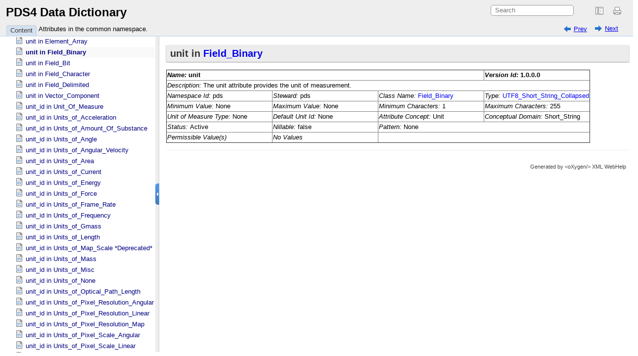

--- FILE ---
content_type: text/html; charset=UTF-8
request_url: https://pds.nasa.gov/datastandards/documents/dd/v1/PDS4_PDS_DD_1F00/webhelp/common/ch05s835.html
body_size: 1298
content:

<!DOCTYPE html
  SYSTEM "about:legacy-compat">
<html xmlns="http://www.w3.org/1999/xhtml" xmlns:xhtml="http://www.w3.org/1999/xhtml"><head><meta http-equiv="Content-Type" content="text/html; charset=UTF-8" /><title>unit in Field_​Binary</title><meta name="generator" content="DocBook XSL Stylesheets V1.79.2" /><link rel="home" href="oxygen-main.html" title="PDS4 Data Dictionary" /><link rel="up" href="ch05.html" title="Attributes in the common namespace." /><link rel="prev" href="ch05s834.html" title="unit in Element_​Array" /><link rel="next" href="ch05s836.html" title="unit in Field_​Bit" /><!--  Generated with Oxygen version 23.1, build number 2021022614.  --><link rel="stylesheet" type="text/css" href="oxygen-webhelp/resources/css/webhelp_topic.css"><!----></link><script type="text/javascript" xml:space="preserve"><!--
          
          var prefix = "index.html";
          
          --></script><script type="text/javascript" src="oxygen-webhelp/resources/js/jquery-3.5.1.min.js" xml:space="preserve"><!----></script><script type="text/javascript" src="oxygen-webhelp/resources/js/jquery.cookie.js" xml:space="preserve"><!----></script><script type="text/javascript" src="oxygen-webhelp/resources/js/jquery.highlight-3.js" xml:space="preserve"><!----></script><script type="text/javascript" charset="utf-8" src="oxygen-webhelp/resources/js/webhelp_topic.js?buildId=2021022614" xml:space="preserve"><!----></script></head><body onload="highlightSearchTerm()" class="frmBody"><div class="navheader"><table width="100%" summary="Navigation header"><tr><td colspan="3" rowspan="1"><form name="searchForm" id="searchForm" action="javascript:void(0)" onsubmit="parent.tocwin.SearchToc(this);" method="get" enctype="application/x-www-form-urlencoded"><!----><input type="text" id="textToSearch" name="textToSearch" class="textToSearch" size="30" placeholder="Search" /><!----></form></td></tr><tr><td width="20%" align="left" rowspan="1" colspan="1"><span class="navprev"><a accesskey="p" href="ch05s834.html" shape="rect">Prev</a></span> </td><th width="60%" align="center" rowspan="1" colspan="1"> </th><td width="20%" align="right" rowspan="1" colspan="1"> <span class="navnext"><a accesskey="n" href="ch05s836.html" shape="rect">Next</a></span></td></tr></table><hr /></div><div class="sect1" id="d5e81476"><div class="titlepage"><div><div><h2 class="title" style="clear: both">unit  in  <a class="link" href="ch03s70.html#N-121452878" shape="rect">Field_​Binary</a></h2></div></div></div><p>
    </p><div class="informaltable"><table class="informaltable" border="1"><colgroup span="1"><col width="25%" align="left" class="c1" span="1" /><col width="25%" align="left" class="c2" span="1" /><col width="25%" align="left" class="c3" span="1" /><col width="25%" align="left" class="c4" span="1" /></colgroup><thead><tr><th colspan="3" align="left" rowspan="1"><span class="emphasis"><em>Name: </em></span><span id="N-238568241"></span>unit</th><th align="left" rowspan="1" colspan="1"><span class="emphasis"><em>Version Id: </em></span>1.0.0.0</th></tr></thead><tbody><tr><td colspan="4" align="left" rowspan="1"><span class="emphasis"><em>Description: </em></span>The unit attribute provides the unit of measurement.</td></tr><tr><td align="left" rowspan="1" colspan="1"><span class="emphasis"><em>Namespace Id: </em></span>pds</td><td align="left" rowspan="1" colspan="1"><span class="emphasis"><em>Steward: </em></span>pds</td><td align="left" rowspan="1" colspan="1"><span class="emphasis"><em>Class Name: </em></span><a class="link" href="ch03s70.html#N-121452878" shape="rect">Field_​Binary</a></td><td align="left" rowspan="1" colspan="1"><span class="emphasis"><em>Type: </em></span><a class="link" href="ch06s59.html#N-1672531826" shape="rect">UTF8_​Short_​String_​Collapsed</a></td></tr><tr><td align="left" rowspan="1" colspan="1"><span class="emphasis"><em>Minimum Value: </em></span>None</td><td align="left" rowspan="1" colspan="1"><span class="emphasis"><em>Maximum Value: </em></span>None</td><td align="left" rowspan="1" colspan="1"><span class="emphasis"><em>Minimum Characters: </em></span>1</td><td align="left" rowspan="1" colspan="1"><span class="emphasis"><em>Maximum Characters: </em></span>255</td></tr><tr><td align="left" rowspan="1" colspan="1"><span class="emphasis"><em>Unit of Measure Type: </em></span>None</td><td align="left" rowspan="1" colspan="1"><span class="emphasis"><em>Default Unit Id: </em></span>None</td><td align="left" rowspan="1" colspan="1"><span class="emphasis"><em>Attribute Concept: </em></span>Unit</td><td align="left" rowspan="1" colspan="1"><span class="emphasis"><em>Conceptual Domain: </em></span>Short_String</td></tr><tr><td align="left" rowspan="1" colspan="1"><span class="emphasis"><em>Status: </em></span>Active</td><td align="left" rowspan="1" colspan="1"><span class="emphasis"><em>Nillable: </em></span>false</td><td colspan="2" align="left" rowspan="1"><span class="emphasis"><em>Pattern: </em></span>None</td></tr><tr><td align="left" rowspan="1" colspan="1"><span class="emphasis"><em>Permissible Value(s)</em></span></td><td align="left" rowspan="1" colspan="1"><span class="emphasis"><em>No Values</em></span></td><td colspan="2" align="left" rowspan="1"> </td></tr></tbody></table></div><p>
</p></div><div class="navfooter"><hr /><table width="100%" summary="Navigation footer"><tr><td width="40%" align="left" rowspan="1" colspan="1"><span class="navprev"><a accesskey="p" href="ch05s834.html" shape="rect">Prev</a></span> </td><td width="20%" align="center" rowspan="1" colspan="1"><a accesskey="u" href="ch05.html" shape="rect">Up</a></td><td width="40%" align="right" rowspan="1" colspan="1"> <span class="navnext"><a accesskey="n" href="ch05s836.html" shape="rect">Next</a></span></td></tr><tr><td width="40%" align="left" valign="top" rowspan="1" colspan="1"> </td><td width="20%" align="center" rowspan="1" colspan="1"><a accesskey="h" href="oxygen-main.html" shape="rect">Home</a></td><td width="40%" align="right" valign="top" rowspan="1" colspan="1"> </td></tr></table></div><div class="footer">Generated by<a class="oxyFooter" href="http://www.oxygenxml.com/xml_webhelp.html" target="_blank" shape="rect">                            
                            &lt;oXygen/&gt; XML WebHelp
                        </a></div></body></html>

--- FILE ---
content_type: text/html; charset=UTF-8
request_url: https://pds.nasa.gov/datastandards/documents/dd/v1/PDS4_PDS_DD_1F00/webhelp/common/index.html?q=/datastandards/documents/dd/v1/PDS4_PDS_DD_1F00/webhelp/common/ch05s835.html
body_size: 13446
content:

<!DOCTYPE html
  SYSTEM "about:legacy-compat">
<html xmlns="http://www.w3.org/1999/xhtml" xml:lang="en" lang="en"><head><meta http-equiv="Content-Type" content="text/html; charset=UTF-8" /><!--  Generated with Oxygen version 23.1, build number 2021022614.  --><title>PDS4 Data Dictionary</title><meta http-equiv="X-UA-Compatible" content="IE=edge,chrome=1" /><script type="text/javascript" xml:space="preserve">
                var withFrames=false;
              
                var webhelpSearchRanking = true;
            </script><link rel="stylesheet" type="text/css" href="oxygen-webhelp/resources/css/commonltr.css"><!----></link><link rel="stylesheet" type="text/css" href="oxygen-webhelp/resources/css/toc.css"><!----></link><link rel="stylesheet" type="text/css" href="oxygen-webhelp/resources/skins/desktop/toc_custom.css"><!----></link><link rel="stylesheet" type="text/css" href="oxygen-webhelp/resources/css/webhelp_topic.css"><!----></link><script type="text/javascript" src="oxygen-webhelp/resources/js/jquery-3.5.1.min.js" xml:space="preserve"><!----></script><script type="text/javascript" src="oxygen-webhelp/resources/js/jquery.cookie.js" xml:space="preserve"><!----></script><script type="text/javascript" charset="utf-8" src="oxygen-webhelp/resources/js/jquery.highlight-3.js" xml:space="preserve"><!----></script><script type="text/javascript" src="oxygen-webhelp/search/nwSearchFnt.js?uniqueId=20221117010736" xml:space="preserve"><!----></script><script type="text/javascript" src="oxygen-webhelp/search/searchCommon.js?buildId=2021022614" xml:space="preserve"><!----></script><script type="text/javascript" src="oxygen-webhelp/search/classic/search.js?buildId=2021022614" xml:space="preserve"><!----></script><script type="text/javascript" src="oxygen-webhelp/search/stemmers/en_stemmer.js?uniqueId=20221117010736" xml:space="preserve"><!----></script><script type="text/javascript" charset="utf-8" src="oxygen-webhelp/resources/localization/strings.js?uniqueId=20221117010736" xml:space="preserve"><!----></script><script type="text/javascript" charset="utf-8" src="oxygen-webhelp/resources/js/localization.js?buildId=2021022614" xml:space="preserve"><!----></script><script src="./oxygen-webhelp/resources/js/browserDetect.js?buildId=2021022614" type="text/javascript" xml:space="preserve"><!----></script><script type="text/javascript" charset="utf-8" src="oxygen-webhelp/resources/js/parseuri.js?buildId=2021022614" xml:space="preserve"><!----></script><script type="text/javascript" charset="utf-8" src="oxygen-webhelp/resources/js/jquery.ba-hashchange.min.js" xml:space="preserve"><!----></script><script type="text/javascript" src="oxygen-webhelp/resources/js/splitter.js?buildId=2021022614" xml:space="preserve"><!----></script><script type="text/javascript" src="oxygen-webhelp/resources/js/log.js?buildId=2021022614" xml:space="preserve"><!----></script><script type="text/javascript" src="oxygen-webhelp/resources/js/toc.js?buildId=2021022614" xml:space="preserve"><!----></script><script type="text/javascript" src="oxygen-webhelp/resources/skins/desktop/toc_driver.js?buildId=2021022614" xml:space="preserve"><!----></script></head><body onload="javascript:initializeTabsMenu();" style="overflow: hidden;"><noscript><style type="text/css" xml:space="preserve">
              #searchBlock,
              #preload,
              #indexBlock,
              #tocMenu{
                  display:none
              }
              
              #tab_nav_tree,
              #contentBlock ul li ul{
                  display:block;
              }
              #contentBlock ul li span{
                  padding:0px 5px 0px 5px;
              }
              #contentMenuItem:before{
                  content:"Content";
              }</style><div style="width: 100%; vertical-align: middle; text-align: center; height: 100%;"><div style="position: absolute; top:45%; left:25%;width: 50%; "> You must enable
                  javascript in order to view this page or you can go <a href="index_frames.html" shape="rect">here</a> to view the webhelp. </div></div></noscript><div id="header"><div id="lHeader"><div id="productTitle"><a id="customLogo" shape="rect"></a><h1>PDS4 Data Dictionary</h1><div class="framesLink"><div id="printlink"><a onclick="printFrame('frm')" title="Print this page" shape="rect"></a></div><div><a href="index_frames.html" id="oldFrames" title="With Frames" shape="rect"></a></div></div></div><table class="tool" cellpadding="0" cellspacing="0"><tr><td rowspan="1" colspan="1"><div id="tocMenu"><div class="tab" id="content" title="Content"><span onclick="showMenu('content')" id="content.label">Content</span></div><div class="tab" id="search" title="Search Results"><span onclick="showMenu('search')" id="search.label">Search Results</span></div></div></td><td rowspan="1" colspan="1"><div id="productToolbar"><div id="breadcrumbLinks"><!----></div><div id="navigationLinks"><!----></div></div></td></tr></table></div><div id="space"><!----></div></div><div id="splitterContainer"><div id="leftPane"><div id="bck_toc"><div id="searchBlock" style="display:none;"><div id="searchResults"><!----></div></div><div id="preload" style="display: none;">Loading, please wait ...<p><img src="oxygen-webhelp/resources/img/spinner.gif" alt="Loading" /></p></div><div id="contentBlock"><div id="tab_nav_tree_placeholder"><div id="expnd"><a href="javascript:void(0);" onclick="collapseAll();" id="collapseAllLink" title="CollapseAll" shape="rect"></a><a href="javascript:void(0);" onclick="expandAll();" id="expandAllLink" title="ExpandAll" shape="rect"></a></div><div id="tab_nav_tree" class="visible_tab"><div id="tree"><ul><li><span class="topicref"><a href="ch01.html" shape="rect">Introduction</a></span><ul><li><span class="topicref"><a href="ch01s01.html" shape="rect">Audience</a></span></li><li><span class="topicref"><a href="ch01s02.html" shape="rect">Acknowledgements</a></span></li><li><span class="topicref"><a href="ch01s03.html" shape="rect">Scope</a></span></li><li><span class="topicref"><a href="ch01s04.html" shape="rect">Applicable Documents</a></span></li><li><span class="topicref"><a href="ch01s05.html" shape="rect">Terminology</a></span></li></ul></li><li><span class="topicref"><a href="ch02.html" shape="rect">Product Classes in the common namespace.</a></span><ul><li><span class="topicref"><a href="ch02s01.html" shape="rect">Ingest_LDD</a></span></li><li><span class="topicref"><a href="ch02s02.html" shape="rect">Product_AIP</a></span></li><li><span class="topicref"><a href="ch02s03.html" shape="rect">Product_Ancillary</a></span></li><li><span class="topicref"><a href="ch02s04.html" shape="rect">Product_Attribute_Definition</a></span></li><li><span class="topicref"><a href="ch02s05.html" shape="rect">Product_Browse</a></span></li><li><span class="topicref"><a href="ch02s06.html" shape="rect">Product_Bundle</a></span></li><li><span class="topicref"><a href="ch02s07.html" shape="rect">Product_Class_Definition</a></span></li><li><span class="topicref"><a href="ch02s08.html" shape="rect">Product_Collection</a></span></li><li><span class="topicref"><a href="ch02s09.html" shape="rect">Product_Context</a></span></li><li><span class="topicref"><a href="ch02s10.html" shape="rect">Product_DIP</a></span></li><li><span class="topicref"><a href="ch02s11.html" shape="rect">Product_DIP_Deep_Archive</a></span></li><li><span class="topicref"><a href="ch02s12.html" shape="rect">Product_Data_Set_PDS3</a></span></li><li><span class="topicref"><a href="ch02s13.html" shape="rect">Product_Document</a></span></li><li><span class="topicref"><a href="ch02s14.html" shape="rect">Product_File_Repository</a></span></li><li><span class="topicref"><a href="ch02s15.html" shape="rect">Product_File_Text</a></span></li><li><span class="topicref"><a href="ch02s16.html" shape="rect">Product_Instrument_Host_PDS3</a></span></li><li><span class="topicref"><a href="ch02s17.html" shape="rect">Product_Instrument_PDS3</a></span></li><li><span class="topicref"><a href="ch02s18.html" shape="rect">Product_Metadata_Supplemental</a></span></li><li><span class="topicref"><a href="ch02s19.html" shape="rect">Product_Mission_PDS3</a></span></li><li><span class="topicref"><a href="ch02s20.html" shape="rect">Product_Native</a></span></li><li><span class="topicref"><a href="ch02s21.html" shape="rect">Product_Observational</a></span></li><li><span class="topicref"><a href="ch02s22.html" shape="rect">Product_Proxy_PDS3</a></span></li><li><span class="topicref"><a href="ch02s23.html" shape="rect">Product_SIP</a></span></li><li><span class="topicref"><a href="ch02s24.html" shape="rect">Product_SIP_Deep_Archive</a></span></li><li><span class="topicref"><a href="ch02s25.html" shape="rect">Product_SPICE_Kernel</a></span></li><li><span class="topicref"><a href="ch02s26.html" shape="rect">Product_Service</a></span></li><li><span class="topicref"><a href="ch02s27.html" shape="rect">Product_Software</a></span></li><li><span class="topicref"><a href="ch02s28.html" shape="rect">Product_Subscription_PDS3</a></span></li><li><span class="topicref"><a href="ch02s29.html" shape="rect">Product_Target_PDS3</a></span></li><li><span class="topicref"><a href="ch02s30.html" shape="rect">Product_Thumbnail</a></span></li><li><span class="topicref"><a href="ch02s31.html" shape="rect">Product_Update *Deprecated*</a></span></li><li><span class="topicref"><a href="ch02s32.html" shape="rect">Product_Volume_PDS3</a></span></li><li><span class="topicref"><a href="ch02s33.html" shape="rect">Product_Volume_Set_PDS3</a></span></li><li><span class="topicref"><a href="ch02s34.html" shape="rect">Product_XML_Schema</a></span></li><li><span class="topicref"><a href="ch02s35.html" shape="rect">Product_Zipped</a></span></li></ul></li><li><span class="topicref"><a href="ch03.html" shape="rect">Support classes in the common namespace.</a></span><ul><li><span class="topicref"><a href="ch03s01.html" shape="rect">Agency</a></span></li><li><span class="topicref"><a href="ch03s02.html" shape="rect">Aggregation_Object</a></span></li><li><span class="topicref"><a href="ch03s03.html" shape="rect">Airborne *Deprecated*</a></span></li><li><span class="topicref"><a href="ch03s04.html" shape="rect">Alias</a></span></li><li><span class="topicref"><a href="ch03s05.html" shape="rect">Alias_List</a></span></li><li><span class="topicref"><a href="ch03s06.html" shape="rect">Ancillary_Object</a></span></li><li><span class="topicref"><a href="ch03s07.html" shape="rect">Archival_Information_Package</a></span></li><li><span class="topicref"><a href="ch03s08.html" shape="rect">Archive_Support_Object</a></span></li><li><span class="topicref"><a href="ch03s09.html" shape="rect">Array</a></span></li><li><span class="topicref"><a href="ch03s10.html" shape="rect">Array_1D</a></span></li><li><span class="topicref"><a href="ch03s11.html" shape="rect">Array_2D</a></span></li><li><span class="topicref"><a href="ch03s12.html" shape="rect">Array_2D_Image</a></span></li><li><span class="topicref"><a href="ch03s13.html" shape="rect">Array_2D_Map</a></span></li><li><span class="topicref"><a href="ch03s14.html" shape="rect">Array_2D_Spectrum</a></span></li><li><span class="topicref"><a href="ch03s15.html" shape="rect">Array_3D</a></span></li><li><span class="topicref"><a href="ch03s16.html" shape="rect">Array_3D_Image</a></span></li><li><span class="topicref"><a href="ch03s17.html" shape="rect">Array_3D_Movie</a></span></li><li><span class="topicref"><a href="ch03s18.html" shape="rect">Array_3D_Spectrum</a></span></li><li><span class="topicref"><a href="ch03s19.html" shape="rect">Axis_Array</a></span></li><li><span class="topicref"><a href="ch03s20.html" shape="rect">Band_Bin *Deprecated*</a></span></li><li><span class="topicref"><a href="ch03s21.html" shape="rect">Band_Bin_Set *Deprecated*</a></span></li><li><span class="topicref"><a href="ch03s22.html" shape="rect">Bundle</a></span></li><li><span class="topicref"><a href="ch03s23.html" shape="rect">Bundle_Member_Entry</a></span></li><li><span class="topicref"><a href="ch03s24.html" shape="rect">Byte_Stream</a></span></li><li><span class="topicref"><a href="ch03s25.html" shape="rect">Checksum_Manifest</a></span></li><li><span class="topicref"><a href="ch03s26.html" shape="rect">Citation_Information</a></span></li><li><span class="topicref"><a href="ch03s27.html" shape="rect">Collection</a></span></li><li><span class="topicref"><a href="ch03s28.html" shape="rect">Composite_Structure</a></span></li><li><span class="topicref"><a href="ch03s29.html" shape="rect">Conceptual_Context_Object</a></span></li><li><span class="topicref"><a href="ch03s30.html" shape="rect">Conceptual_Object</a></span></li><li><span class="topicref"><a href="ch03s31.html" shape="rect">Context_Area</a></span></li><li><span class="topicref"><a href="ch03s32.html" shape="rect">DD_Associate_External_Class</a></span></li><li><span class="topicref"><a href="ch03s33.html" shape="rect">DD_Association</a></span></li><li><span class="topicref"><a href="ch03s34.html" shape="rect">DD_Association_External *Deprecated*</a></span></li><li><span class="topicref"><a href="ch03s35.html" shape="rect">DD_Attribute</a></span></li><li><span class="topicref"><a href="ch03s36.html" shape="rect">DD_Attribute_Full</a></span></li><li><span class="topicref"><a href="ch03s37.html" shape="rect">DD_Attribute_Reference</a></span></li><li><span class="topicref"><a href="ch03s38.html" shape="rect">DD_Class</a></span></li><li><span class="topicref"><a href="ch03s39.html" shape="rect">DD_Class_Full</a></span></li><li><span class="topicref"><a href="ch03s40.html" shape="rect">DD_Class_Reference</a></span></li><li><span class="topicref"><a href="ch03s41.html" shape="rect">DD_Context_Value_List</a></span></li><li><span class="topicref"><a href="ch03s42.html" shape="rect">DD_Permissible_Value</a></span></li><li><span class="topicref"><a href="ch03s43.html" shape="rect">DD_Permissible_Value_Full</a></span></li><li><span class="topicref"><a href="ch03s44.html" shape="rect">DD_Rule</a></span></li><li><span class="topicref"><a href="ch03s45.html" shape="rect">DD_Rule_Statement</a></span></li><li><span class="topicref"><a href="ch03s46.html" shape="rect">DD_Value_Domain</a></span></li><li><span class="topicref"><a href="ch03s47.html" shape="rect">DD_Value_Domain_Full</a></span></li><li><span class="topicref"><a href="ch03s48.html" shape="rect">DIP_Deep_Archive</a></span></li><li><span class="topicref"><a href="ch03s49.html" shape="rect">Data_Object</a></span></li><li><span class="topicref"><a href="ch03s50.html" shape="rect">Digital_Object</a></span></li><li><span class="topicref"><a href="ch03s51.html" shape="rect">Discipline_Area</a></span></li><li><span class="topicref"><a href="ch03s52.html" shape="rect">Discipline_Facets</a></span></li><li><span class="topicref"><a href="ch03s53.html" shape="rect">Display_2D_Image *Deprecated*</a></span></li><li><span class="topicref"><a href="ch03s54.html" shape="rect">Dissemination_Information_Package</a></span></li><li><span class="topicref"><a href="ch03s55.html" shape="rect">Document</a></span></li><li><span class="topicref"><a href="ch03s56.html" shape="rect">Document_Edition</a></span></li><li><span class="topicref"><a href="ch03s57.html" shape="rect">Document_File</a></span></li><li><span class="topicref"><a href="ch03s58.html" shape="rect">Document_Object</a></span></li><li><span class="topicref"><a href="ch03s59.html" shape="rect">Element_Array</a></span></li><li><span class="topicref"><a href="ch03s60.html" shape="rect">Encoded_Audio</a></span></li><li><span class="topicref"><a href="ch03s61.html" shape="rect">Encoded_Binary</a></span></li><li><span class="topicref"><a href="ch03s62.html" shape="rect">Encoded_Byte_Stream</a></span></li><li><span class="topicref"><a href="ch03s63.html" shape="rect">Encoded_Header</a></span></li><li><span class="topicref"><a href="ch03s64.html" shape="rect">Encoded_Image</a></span></li><li><span class="topicref"><a href="ch03s65.html" shape="rect">Encoded_Native</a></span></li><li><span class="topicref"><a href="ch03s66.html" shape="rect">External_Reference</a></span></li><li><span class="topicref"><a href="ch03s67.html" shape="rect">External_Reference_Extended</a></span></li><li><span class="topicref"><a href="ch03s68.html" shape="rect">Facility</a></span></li><li><span class="topicref"><a href="ch03s69.html" shape="rect">Field</a></span></li><li><span class="topicref"><a href="ch03s70.html" shape="rect">Field_Binary</a></span></li><li><span class="topicref"><a href="ch03s71.html" shape="rect">Field_Bit</a></span></li><li><span class="topicref"><a href="ch03s72.html" shape="rect">Field_Character</a></span></li><li><span class="topicref"><a href="ch03s73.html" shape="rect">Field_Delimited</a></span></li><li><span class="topicref"><a href="ch03s74.html" shape="rect">Field_Statistics</a></span></li><li><span class="topicref"><a href="ch03s75.html" shape="rect">File</a></span></li><li><span class="topicref"><a href="ch03s76.html" shape="rect">File_Area</a></span></li><li><span class="topicref"><a href="ch03s77.html" shape="rect">File_Area_Ancillary</a></span></li><li><span class="topicref"><a href="ch03s78.html" shape="rect">File_Area_Binary</a></span></li><li><span class="topicref"><a href="ch03s79.html" shape="rect">File_Area_Browse</a></span></li><li><span class="topicref"><a href="ch03s80.html" shape="rect">File_Area_Checksum_Manifest</a></span></li><li><span class="topicref"><a href="ch03s81.html" shape="rect">File_Area_Encoded_Image</a></span></li><li><span class="topicref"><a href="ch03s82.html" shape="rect">File_Area_Inventory</a></span></li><li><span class="topicref"><a href="ch03s83.html" shape="rect">File_Area_Metadata</a></span></li><li><span class="topicref"><a href="ch03s84.html" shape="rect">File_Area_Native</a></span></li><li><span class="topicref"><a href="ch03s85.html" shape="rect">File_Area_Observational</a></span></li><li><span class="topicref"><a href="ch03s86.html" shape="rect">File_Area_Observational_Supplemental</a></span></li><li><span class="topicref"><a href="ch03s87.html" shape="rect">File_Area_SIP_Deep_Archive</a></span></li><li><span class="topicref"><a href="ch03s88.html" shape="rect">File_Area_SPICE_Kernel</a></span></li><li><span class="topicref"><a href="ch03s89.html" shape="rect">File_Area_Service_Description</a></span></li><li><span class="topicref"><a href="ch03s90.html" shape="rect">File_Area_Text</a></span></li><li><span class="topicref"><a href="ch03s91.html" shape="rect">File_Area_Transfer_Manifest</a></span></li><li><span class="topicref"><a href="ch03s92.html" shape="rect">File_Area_Update *Deprecated*</a></span></li><li><span class="topicref"><a href="ch03s93.html" shape="rect">File_Area_XML_Schema</a></span></li><li><span class="topicref"><a href="ch03s94.html" shape="rect">Finding_Aid_Object</a></span></li><li><span class="topicref"><a href="ch03s95.html" shape="rect">Group</a></span></li><li><span class="topicref"><a href="ch03s96.html" shape="rect">Group_Facet1</a></span></li><li><span class="topicref"><a href="ch03s97.html" shape="rect">Group_Facet2</a></span></li><li><span class="topicref"><a href="ch03s98.html" shape="rect">Group_Field_Binary</a></span></li><li><span class="topicref"><a href="ch03s99.html" shape="rect">Group_Field_Character</a></span></li><li><span class="topicref"><a href="ch03s100.html" shape="rect">Group_Field_Delimited</a></span></li><li><span class="topicref"><a href="ch03s101.html" shape="rect">Header</a></span></li><li><span class="topicref"><a href="ch03s102.html" shape="rect">Identification_Area</a></span></li><li><span class="topicref"><a href="ch03s103.html" shape="rect">Information_Package</a></span></li><li><span class="topicref"><a href="ch03s104.html" shape="rect">Information_Package_Component</a></span></li><li><span class="topicref"><a href="ch03s105.html" shape="rect">Information_Package_Component_Deep_Archive</a></span></li><li><span class="topicref"><a href="ch03s106.html" shape="rect">Instrument</a></span></li><li><span class="topicref"><a href="ch03s107.html" shape="rect">Instrument_Host</a></span></li><li><span class="topicref"><a href="ch03s108.html" shape="rect">Internal_Reference</a></span></li><li><span class="topicref"><a href="ch03s109.html" shape="rect">Inventory</a></span></li><li><span class="topicref"><a href="ch03s110.html" shape="rect">Investigation</a></span></li><li><span class="topicref"><a href="ch03s111.html" shape="rect">Investigation_Area</a></span></li><li><span class="topicref"><a href="ch03s112.html" shape="rect">Local_ID_Reference</a></span></li><li><span class="topicref"><a href="ch03s113.html" shape="rect">Local_ID_Relation</a></span></li><li><span class="topicref"><a href="ch03s114.html" shape="rect">Local_Internal_Reference</a></span></li><li><span class="topicref"><a href="ch03s115.html" shape="rect">Manifest_SIP_Deep_Archive</a></span></li><li><span class="topicref"><a href="ch03s116.html" shape="rect">Mission_Area</a></span></li><li><span class="topicref"><a href="ch03s117.html" shape="rect">Modification_Detail</a></span></li><li><span class="topicref"><a href="ch03s118.html" shape="rect">Modification_History</a></span></li><li><span class="topicref"><a href="ch03s119.html" shape="rect">NSSDC</a></span></li><li><span class="topicref"><a href="ch03s120.html" shape="rect">Native_Object</a></span></li><li><span class="topicref"><a href="ch03s121.html" shape="rect">Node</a></span></li><li><span class="topicref"><a href="ch03s122.html" shape="rect">Object_Statistics</a></span></li><li><span class="topicref"><a href="ch03s123.html" shape="rect">Observation_Area</a></span></li><li><span class="topicref"><a href="ch03s124.html" shape="rect">Observational_Object</a></span></li><li><span class="topicref"><a href="ch03s125.html" shape="rect">Observing_System</a></span></li><li><span class="topicref"><a href="ch03s126.html" shape="rect">Observing_System_Component</a></span></li><li><span class="topicref"><a href="ch03s127.html" shape="rect">Other</a></span></li><li><span class="topicref"><a href="ch03s128.html" shape="rect">PDS_Affiliate</a></span></li><li><span class="topicref"><a href="ch03s129.html" shape="rect">PDS_Guest</a></span></li><li><span class="topicref"><a href="ch03s130.html" shape="rect">Packed_Data_Fields</a></span></li><li><span class="topicref"><a href="ch03s131.html" shape="rect">Parsable_Byte_Stream</a></span></li><li><span class="topicref"><a href="ch03s132.html" shape="rect">Physical_Context_Object</a></span></li><li><span class="topicref"><a href="ch03s133.html" shape="rect">Physical_Object</a></span></li><li><span class="topicref"><a href="ch03s134.html" shape="rect">Primary_Result_Summary</a></span></li><li><span class="topicref"><a href="ch03s135.html" shape="rect">Product</a></span></li><li><span class="topicref"><a href="ch03s136.html" shape="rect">Product_Components</a></span></li><li><span class="topicref"><a href="ch03s137.html" shape="rect">Property_Map</a></span></li><li><span class="topicref"><a href="ch03s138.html" shape="rect">Property_Map_Entry</a></span></li><li><span class="topicref"><a href="ch03s139.html" shape="rect">Property_Maps</a></span></li><li><span class="topicref"><a href="ch03s140.html" shape="rect">Quaternion</a></span></li><li><span class="topicref"><a href="ch03s141.html" shape="rect">Quaternion_Component</a></span></li><li><span class="topicref"><a href="ch03s142.html" shape="rect">Record</a></span></li><li><span class="topicref"><a href="ch03s143.html" shape="rect">Record_Binary</a></span></li><li><span class="topicref"><a href="ch03s144.html" shape="rect">Record_Character</a></span></li><li><span class="topicref"><a href="ch03s145.html" shape="rect">Record_Delimited</a></span></li><li><span class="topicref"><a href="ch03s146.html" shape="rect">Reference_List</a></span></li><li><span class="topicref"><a href="ch03s147.html" shape="rect">Resource</a></span></li><li><span class="topicref"><a href="ch03s148.html" shape="rect">SIP_Deep_Archive</a></span></li><li><span class="topicref"><a href="ch03s149.html" shape="rect">SPICE_Kernel</a></span></li><li><span class="topicref"><a href="ch03s150.html" shape="rect">SPICE_Kernel_Object</a></span></li><li><span class="topicref"><a href="ch03s151.html" shape="rect">Science_Facets</a></span></li><li><span class="topicref"><a href="ch03s152.html" shape="rect">Service</a></span></li><li><span class="topicref"><a href="ch03s153.html" shape="rect">Service_Description</a></span></li><li><span class="topicref"><a href="ch03s154.html" shape="rect">Software</a></span></li><li><span class="topicref"><a href="ch03s155.html" shape="rect">Software_Binary</a></span></li><li><span class="topicref"><a href="ch03s156.html" shape="rect">Software_Script</a></span></li><li><span class="topicref"><a href="ch03s157.html" shape="rect">Software_Source</a></span></li><li><span class="topicref"><a href="ch03s158.html" shape="rect">Source_Product_External</a></span></li><li><span class="topicref"><a href="ch03s159.html" shape="rect">Source_Product_Internal</a></span></li><li><span class="topicref"><a href="ch03s160.html" shape="rect">Special_Constants</a></span></li><li><span class="topicref"><a href="ch03s161.html" shape="rect">Stream_Text</a></span></li><li><span class="topicref"><a href="ch03s162.html" shape="rect">Submission_Information_Package</a></span></li><li><span class="topicref"><a href="ch03s163.html" shape="rect">Supplemental_Object</a></span></li><li><span class="topicref"><a href="ch03s164.html" shape="rect">Symbolic_Literals_PDS</a></span></li><li><span class="topicref"><a href="ch03s165.html" shape="rect">TNDO_Context</a></span></li><li><span class="topicref"><a href="ch03s166.html" shape="rect">TNDO_Supplemental</a></span></li><li><span class="topicref"><a href="ch03s167.html" shape="rect">Table_Base</a></span></li><li><span class="topicref"><a href="ch03s168.html" shape="rect">Table_Binary</a></span></li><li><span class="topicref"><a href="ch03s169.html" shape="rect">Table_Character</a></span></li><li><span class="topicref"><a href="ch03s170.html" shape="rect">Table_Delimited</a></span></li><li><span class="topicref"><a href="ch03s171.html" shape="rect">Table_Delimited_Source_Product_External</a></span></li><li><span class="topicref"><a href="ch03s172.html" shape="rect">Table_Delimited_Source_Product_Internal</a></span></li><li><span class="topicref"><a href="ch03s173.html" shape="rect">Tagged_Digital_Child</a></span></li><li><span class="topicref"><a href="ch03s174.html" shape="rect">Tagged_Digital_Object</a></span></li><li><span class="topicref"><a href="ch03s175.html" shape="rect">Tagged_NonDigital_Child</a></span></li><li><span class="topicref"><a href="ch03s176.html" shape="rect">Tagged_NonDigital_Object</a></span></li><li><span class="topicref"><a href="ch03s177.html" shape="rect">Target</a></span></li><li><span class="topicref"><a href="ch03s178.html" shape="rect">Target_Identification</a></span></li><li><span class="topicref"><a href="ch03s179.html" shape="rect">Telescope</a></span></li><li><span class="topicref"><a href="ch03s180.html" shape="rect">Term_Map_SKOS</a></span></li><li><span class="topicref"><a href="ch03s181.html" shape="rect">Terminological_Entry</a></span></li><li><span class="topicref"><a href="ch03s182.html" shape="rect">Terminological_Entry_SKOS</a></span></li><li><span class="topicref"><a href="ch03s183.html" shape="rect">Time_Coordinates</a></span></li><li><span class="topicref"><a href="ch03s184.html" shape="rect">Transfer_Manifest</a></span></li><li><span class="topicref"><a href="ch03s185.html" shape="rect">Type_List_Area</a></span></li><li><span class="topicref"><a href="ch03s186.html" shape="rect">Uniformly_Sampled</a></span></li><li><span class="topicref"><a href="ch03s187.html" shape="rect">Update *Deprecated*</a></span></li><li><span class="topicref"><a href="ch03s188.html" shape="rect">Update_Entry</a></span></li><li><span class="topicref"><a href="ch03s189.html" shape="rect">Update_Object</a></span></li><li><span class="topicref"><a href="ch03s190.html" shape="rect">Vector</a></span></li><li><span class="topicref"><a href="ch03s191.html" shape="rect">Vector_Cartesian_3</a></span></li><li><span class="topicref"><a href="ch03s192.html" shape="rect">Vector_Cartesian_3_Acceleration</a></span></li><li><span class="topicref"><a href="ch03s193.html" shape="rect">Vector_Cartesian_3_Pointing</a></span></li><li><span class="topicref"><a href="ch03s194.html" shape="rect">Vector_Cartesian_3_Position</a></span></li><li><span class="topicref"><a href="ch03s195.html" shape="rect">Vector_Cartesian_3_Velocity</a></span></li><li><span class="topicref"><a href="ch03s196.html" shape="rect">Vector_Component</a></span></li><li><span class="topicref"><a href="ch03s197.html" shape="rect">XML_Schema</a></span></li><li><span class="topicref"><a href="ch03s198.html" shape="rect">Zip</a></span></li></ul></li><li><span class="topicref"><a href="ch04.html" shape="rect">PDS3 catalog classes in the common namespace.</a></span><ul><li><span class="topicref"><a href="ch04s01.html" shape="rect">Data_Set_PDS3</a></span></li><li><span class="topicref"><a href="ch04s02.html" shape="rect">Instrument_Host_PDS3</a></span></li><li><span class="topicref"><a href="ch04s03.html" shape="rect">Instrument_PDS3</a></span></li><li><span class="topicref"><a href="ch04s04.html" shape="rect">Mission_PDS3</a></span></li><li><span class="topicref"><a href="ch04s05.html" shape="rect">Subscriber_PDS3</a></span></li><li><span class="topicref"><a href="ch04s06.html" shape="rect">TNDO_Context_PDS3</a></span></li><li><span class="topicref"><a href="ch04s07.html" shape="rect">Target_PDS3</a></span></li><li><span class="topicref"><a href="ch04s08.html" shape="rect">Volume_PDS3</a></span></li><li><span class="topicref"><a href="ch04s09.html" shape="rect">Volume_Set_PDS3</a></span></li></ul></li><li><span class="topicref"><a href="ch05.html" shape="rect">Attributes in the common namespace.</a></span><ul><li><span class="topicref"><a href="ch05s01.html" shape="rect">abstract_desc in Data_​Set_​PDS3</a></span></li><li><span class="topicref"><a href="ch05s02.html" shape="rect">abstract_desc in Service</a></span></li><li><span class="topicref"><a href="ch05s03.html" shape="rect">abstract_flag in DD_​Class</a></span></li><li><span class="topicref"><a href="ch05s04.html" shape="rect">abstract_flag in DD_​Class_​Full</a></span></li><li><span class="topicref"><a href="ch05s05.html" shape="rect">acknowledgement_text in Document</a></span></li><li><span class="topicref"><a href="ch05s06.html" shape="rect">address in Facility</a></span></li><li><span class="topicref"><a href="ch05s07.html" shape="rect">affiliation_type in PDS_​Affiliate</a></span></li><li><span class="topicref"><a href="ch05s08.html" shape="rect">aip_label_checksum in Information_​Package_​Component_​Deep_​Archive</a></span></li><li><span class="topicref"><a href="ch05s09.html" shape="rect">aip_lidvid in Information_​Package_​Component_​Deep_​Archive</a></span></li><li><span class="topicref"><a href="ch05s10.html" shape="rect">alternate_designation in Target_​Identification</a></span></li><li><span class="topicref"><a href="ch05s11.html" shape="rect">alternate_id in Alias</a></span></li><li><span class="topicref"><a href="ch05s12.html" shape="rect">alternate_telephone_number in PDS_​Affiliate</a></span></li><li><span class="topicref"><a href="ch05s13.html" shape="rect">alternate_title in Alias</a></span></li><li><span class="topicref"><a href="ch05s14.html" shape="rect">altitude in Telescope *Deprecated*</a></span></li><li><span class="topicref"><a href="ch05s15.html" shape="rect">aperture in Telescope</a></span></li><li><span class="topicref"><a href="ch05s16.html" shape="rect">archive_status in Data_​Set_​PDS3</a></span></li><li><span class="topicref"><a href="ch05s17.html" shape="rect">archive_status in Volume_​PDS3</a></span></li><li><span class="topicref"><a href="ch05s18.html" shape="rect">archive_status_note in Volume_​PDS3</a></span></li><li><span class="topicref"><a href="ch05s19.html" shape="rect">attribute_concept in DD_​Attribute_​Full</a></span></li><li><span class="topicref"><a href="ch05s20.html" shape="rect">attribute_name in DD_​Context_​Value_​List</a></span></li><li><span class="topicref"><a href="ch05s21.html" shape="rect">attribute_relative_xpath in DD_​Context_​Value_​List</a></span></li><li><span class="topicref"><a href="ch05s22.html" shape="rect">author_list in Citation_​Information</a></span></li><li><span class="topicref"><a href="ch05s23.html" shape="rect">author_list in Document</a></span></li><li><span class="topicref"><a href="ch05s24.html" shape="rect">author_list in Software</a></span></li><li><span class="topicref"><a href="ch05s25.html" shape="rect">axes in Array</a></span></li><li><span class="topicref"><a href="ch05s26.html" shape="rect">axes in Array_​1D</a></span></li><li><span class="topicref"><a href="ch05s27.html" shape="rect">axes in Array_​2D</a></span></li><li><span class="topicref"><a href="ch05s28.html" shape="rect">axes in Array_​3D</a></span></li><li><span class="topicref"><a href="ch05s29.html" shape="rect">axis_index_order in Array</a></span></li><li><span class="topicref"><a href="ch05s30.html" shape="rect">axis_name in Axis_​Array</a></span></li><li><span class="topicref"><a href="ch05s31.html" shape="rect">band_number in Band_​Bin *Deprecated*</a></span></li><li><span class="topicref"><a href="ch05s32.html" shape="rect">band_width in Band_​Bin *Deprecated*</a></span></li><li><span class="topicref"><a href="ch05s33.html" shape="rect">bit_fields in Packed_​Data_​Fields</a></span></li><li><span class="topicref"><a href="ch05s34.html" shape="rect">bit_mask in Object_​Statistics *Deprecated*</a></span></li><li><span class="topicref"><a href="ch05s35.html" shape="rect">bit_string in Digital_​Object</a></span></li><li><span class="topicref"><a href="ch05s36.html" shape="rect">bundle_type in Bundle</a></span></li><li><span class="topicref"><a href="ch05s37.html" shape="rect">category in Service</a></span></li><li><span class="topicref"><a href="ch05s38.html" shape="rect">center_wavelength in Band_​Bin *Deprecated*</a></span></li><li><span class="topicref"><a href="ch05s39.html" shape="rect">character_constraint in ASCII_​AnyURI</a></span></li><li><span class="topicref"><a href="ch05s40.html" shape="rect">character_constraint in ASCII_​BibCode</a></span></li><li><span class="topicref"><a href="ch05s41.html" shape="rect">character_constraint in ASCII_​DOI</a></span></li><li><span class="topicref"><a href="ch05s42.html" shape="rect">character_constraint in ASCII_​Date *Deprecated*</a></span></li><li><span class="topicref"><a href="ch05s43.html" shape="rect">character_constraint in ASCII_​Date_​DOY</a></span></li><li><span class="topicref"><a href="ch05s44.html" shape="rect">character_constraint in ASCII_​Date_​Time *Deprecated*</a></span></li><li><span class="topicref"><a href="ch05s45.html" shape="rect">character_constraint in ASCII_​Date_​Time_​DOY</a></span></li><li><span class="topicref"><a href="ch05s46.html" shape="rect">character_constraint in ASCII_​Date_​Time_​DOY_​UTC</a></span></li><li><span class="topicref"><a href="ch05s47.html" shape="rect">character_constraint in ASCII_​Date_​Time_​UTC *Deprecated*</a></span></li><li><span class="topicref"><a href="ch05s48.html" shape="rect">character_constraint in ASCII_​Date_​Time_​YMD</a></span></li><li><span class="topicref"><a href="ch05s49.html" shape="rect">character_constraint in ASCII_​Date_​Time_​YMD_​UTC</a></span></li><li><span class="topicref"><a href="ch05s50.html" shape="rect">character_constraint in ASCII_​Date_​YMD</a></span></li><li><span class="topicref"><a href="ch05s51.html" shape="rect">character_constraint in ASCII_​Directory_​Path_​Name</a></span></li><li><span class="topicref"><a href="ch05s52.html" shape="rect">character_constraint in ASCII_​File_​Name</a></span></li><li><span class="topicref"><a href="ch05s53.html" shape="rect">character_constraint in ASCII_​File_​Specification_​Name</a></span></li><li><span class="topicref"><a href="ch05s54.html" shape="rect">character_constraint in ASCII_​Integer</a></span></li><li><span class="topicref"><a href="ch05s55.html" shape="rect">character_constraint in ASCII_​LID</a></span></li><li><span class="topicref"><a href="ch05s56.html" shape="rect">character_constraint in ASCII_​LIDVID</a></span></li><li><span class="topicref"><a href="ch05s57.html" shape="rect">character_constraint in ASCII_​LIDVID_​LID</a></span></li><li><span class="topicref"><a href="ch05s58.html" shape="rect">character_constraint in ASCII_​Local_​Identifier</a></span></li><li><span class="topicref"><a href="ch05s59.html" shape="rect">character_constraint in ASCII_​Local_​Identifier_​Reference</a></span></li><li><span class="topicref"><a href="ch05s60.html" shape="rect">character_constraint in ASCII_​MD5_​Checksum</a></span></li><li><span class="topicref"><a href="ch05s61.html" shape="rect">character_constraint in ASCII_​NonNegative_​Integer</a></span></li><li><span class="topicref"><a href="ch05s62.html" shape="rect">character_constraint in ASCII_​Numeric_​Base16</a></span></li><li><span class="topicref"><a href="ch05s63.html" shape="rect">character_constraint in ASCII_​Numeric_​Base2</a></span></li><li><span class="topicref"><a href="ch05s64.html" shape="rect">character_constraint in ASCII_​Numeric_​Base8</a></span></li><li><span class="topicref"><a href="ch05s65.html" shape="rect">character_constraint in ASCII_​Real</a></span></li><li><span class="topicref"><a href="ch05s66.html" shape="rect">character_constraint in ASCII_​Short_​String_​Collapsed</a></span></li><li><span class="topicref"><a href="ch05s67.html" shape="rect">character_constraint in ASCII_​Short_​String_​Preserved</a></span></li><li><span class="topicref"><a href="ch05s68.html" shape="rect">character_constraint in ASCII_​String</a></span></li><li><span class="topicref"><a href="ch05s69.html" shape="rect">character_constraint in ASCII_​String_​Base_​255</a></span></li><li><span class="topicref"><a href="ch05s70.html" shape="rect">character_constraint in ASCII_​Text_​Collapsed</a></span></li><li><span class="topicref"><a href="ch05s71.html" shape="rect">character_constraint in ASCII_​Text_​Preserved</a></span></li><li><span class="topicref"><a href="ch05s72.html" shape="rect">character_constraint in ASCII_​Time</a></span></li><li><span class="topicref"><a href="ch05s73.html" shape="rect">character_constraint in ASCII_​VID</a></span></li><li><span class="topicref"><a href="ch05s74.html" shape="rect">character_constraint in Character_​Data_​Type</a></span></li><li><span class="topicref"><a href="ch05s75.html" shape="rect">character_constraint in UTF8_​Short_​String_​Collapsed</a></span></li><li><span class="topicref"><a href="ch05s76.html" shape="rect">character_constraint in UTF8_​Short_​String_​Preserved</a></span></li><li><span class="topicref"><a href="ch05s77.html" shape="rect">character_constraint in UTF8_​Text_​Preserved</a></span></li><li><span class="topicref"><a href="ch05s78.html" shape="rect">character_encoding in ASCII_​AnyURI</a></span></li><li><span class="topicref"><a href="ch05s79.html" shape="rect">character_encoding in Character_​Data_​Type</a></span></li><li><span class="topicref"><a href="ch05s80.html" shape="rect">checksum_manifest_checksum in Information_​Package_​Component</a></span></li><li><span class="topicref"><a href="ch05s81.html" shape="rect">checksum_type in Information_​Package_​Component</a></span></li><li><span class="topicref"><a href="ch05s82.html" shape="rect">checksum_type in Information_​Package_​Component_​Deep_​Archive</a></span></li><li><span class="topicref"><a href="ch05s83.html" shape="rect">citation_text in Data_​Set_​PDS3</a></span></li><li><span class="topicref"><a href="ch05s84.html" shape="rect">class_name in DD_​Associate_​External_​Class</a></span></li><li><span class="topicref"><a href="ch05s85.html" shape="rect">class_name in DD_​Attribute_​Full</a></span></li><li><span class="topicref"><a href="ch05s86.html" shape="rect">collection_type in Collection</a></span></li><li><span class="topicref"><a href="ch05s87.html" shape="rect">comment in Alias</a></span></li><li><span class="topicref"><a href="ch05s88.html" shape="rect">comment in Context_​Area</a></span></li><li><span class="topicref"><a href="ch05s89.html" shape="rect">comment in DD_​Attribute</a></span></li><li><span class="topicref"><a href="ch05s90.html" shape="rect">comment in DD_​Attribute_​Full</a></span></li><li><span class="topicref"><a href="ch05s91.html" shape="rect">comment in DD_​Class_​Full</a></span></li><li><span class="topicref"><a href="ch05s92.html" shape="rect">comment in File</a></span></li><li><span class="topicref"><a href="ch05s93.html" shape="rect">comment in Ingest_​LDD</a></span></li><li><span class="topicref"><a href="ch05s94.html" shape="rect">comment in Internal_​Reference</a></span></li><li><span class="topicref"><a href="ch05s95.html" shape="rect">comment in Local_​ID_​Reference</a></span></li><li><span class="topicref"><a href="ch05s96.html" shape="rect">comment in Local_​ID_​Relation</a></span></li><li><span class="topicref"><a href="ch05s97.html" shape="rect">comment in Local_​Internal_​Reference</a></span></li><li><span class="topicref"><a href="ch05s98.html" shape="rect">comment in Source_​Product_​Internal</a></span></li><li><span class="topicref"><a href="ch05s99.html" shape="rect">compile_note in Software_​Source</a></span></li><li><span class="topicref"><a href="ch05s100.html" shape="rect">conceptual_domain in DD_​Value_​Domain_​Full</a></span></li><li><span class="topicref"><a href="ch05s101.html" shape="rect">confidence_level_note in Data_​Set_​PDS3</a></span></li><li><span class="topicref"><a href="ch05s102.html" shape="rect">constant_value in DD_​Association</a></span></li><li><span class="topicref"><a href="ch05s103.html" shape="rect">container_type in Zip</a></span></li><li><span class="topicref"><a href="ch05s104.html" shape="rect">coordinate_source in Telescope</a></span></li><li><span class="topicref"><a href="ch05s105.html" shape="rect">copyright in Document</a></span></li><li><span class="topicref"><a href="ch05s106.html" shape="rect">country in Facility</a></span></li><li><span class="topicref"><a href="ch05s107.html" shape="rect">creation_date_time in File</a></span></li><li><span class="topicref"><a href="ch05s108.html" shape="rect">curating_facility in Source_​Product_​External</a></span></li><li><span class="topicref"><a href="ch05s109.html" shape="rect">curating_node_id in Volume_​PDS3</a></span></li><li><span class="topicref"><a href="ch05s110.html" shape="rect">data_regime in Primary_​Result_​Summary *Deprecated*</a></span></li><li><span class="topicref"><a href="ch05s111.html" shape="rect">data_set_desc in Data_​Set_​PDS3</a></span></li><li><span class="topicref"><a href="ch05s112.html" shape="rect">data_set_id in Data_​Set_​PDS3</a></span></li><li><span class="topicref"><a href="ch05s113.html" shape="rect">data_set_name in Data_​Set_​PDS3</a></span></li><li><span class="topicref"><a href="ch05s114.html" shape="rect">data_set_release_date in Data_​Set_​PDS3</a></span></li><li><span class="topicref"><a href="ch05s115.html" shape="rect">data_set_terse_desc in Data_​Set_​PDS3</a></span></li><li><span class="topicref"><a href="ch05s116.html" shape="rect">data_type in Element_​Array</a></span></li><li><span class="topicref"><a href="ch05s117.html" shape="rect">data_type in Field_​Binary</a></span></li><li><span class="topicref"><a href="ch05s118.html" shape="rect">data_type in Field_​Bit</a></span></li><li><span class="topicref"><a href="ch05s119.html" shape="rect">data_type in Field_​Character</a></span></li><li><span class="topicref"><a href="ch05s120.html" shape="rect">data_type in Field_​Delimited</a></span></li><li><span class="topicref"><a href="ch05s121.html" shape="rect">data_type in Quaternion_​Component</a></span></li><li><span class="topicref"><a href="ch05s122.html" shape="rect">data_type in Vector</a></span></li><li><span class="topicref"><a href="ch05s123.html" shape="rect">date_time in Update_​Entry</a></span></li><li><span class="topicref"><a href="ch05s124.html" shape="rect">definition in DD_​Attribute</a></span></li><li><span class="topicref"><a href="ch05s125.html" shape="rect">definition in DD_​Attribute_​Full</a></span></li><li><span class="topicref"><a href="ch05s126.html" shape="rect">definition in DD_​Class</a></span></li><li><span class="topicref"><a href="ch05s127.html" shape="rect">definition in DD_​Class_​Full</a></span></li><li><span class="topicref"><a href="ch05s128.html" shape="rect">definition in Terminological_​Entry</a></span></li><li><span class="topicref"><a href="ch05s129.html" shape="rect">description in Agency</a></span></li><li><span class="topicref"><a href="ch05s130.html" shape="rect">description in Airborne *Deprecated*</a></span></li><li><span class="topicref"><a href="ch05s131.html" shape="rect">description in Array</a></span></li><li><span class="topicref"><a href="ch05s132.html" shape="rect">description in Bundle</a></span></li><li><span class="topicref"><a href="ch05s133.html" shape="rect">description in Citation_​Information</a></span></li><li><span class="topicref"><a href="ch05s134.html" shape="rect">description in Collection</a></span></li><li><span class="topicref"><a href="ch05s135.html" shape="rect">description in Composite_​Structure</a></span></li><li><span class="topicref"><a href="ch05s136.html" shape="rect">description in Document</a></span></li><li><span class="topicref"><a href="ch05s137.html" shape="rect">description in Document_​Edition</a></span></li><li><span class="topicref"><a href="ch05s138.html" shape="rect">description in Encoded_​Byte_​Stream</a></span></li><li><span class="topicref"><a href="ch05s139.html" shape="rect">description in External_​Reference</a></span></li><li><span class="topicref"><a href="ch05s140.html" shape="rect">description in Facility</a></span></li><li><span class="topicref"><a href="ch05s141.html" shape="rect">description in Field_​Binary</a></span></li><li><span class="topicref"><a href="ch05s142.html" shape="rect">description in Field_​Bit</a></span></li><li><span class="topicref"><a href="ch05s143.html" shape="rect">description in Field_​Character</a></span></li><li><span class="topicref"><a href="ch05s144.html" shape="rect">description in Field_​Delimited</a></span></li><li><span class="topicref"><a href="ch05s145.html" shape="rect">description in Field_​Statistics</a></span></li><li><span class="topicref"><a href="ch05s146.html" shape="rect">description in Group</a></span></li><li><span class="topicref"><a href="ch05s147.html" shape="rect">description in Information_​Package</a></span></li><li><span class="topicref"><a href="ch05s148.html" shape="rect">description in Instrument</a></span></li><li><span class="topicref"><a href="ch05s149.html" shape="rect">description in Instrument_​Host</a></span></li><li><span class="topicref"><a href="ch05s150.html" shape="rect">description in Investigation</a></span></li><li><span class="topicref"><a href="ch05s151.html" shape="rect">description in Modification_​Detail</a></span></li><li><span class="topicref"><a href="ch05s152.html" shape="rect">description in Node</a></span></li><li><span class="topicref"><a href="ch05s153.html" shape="rect">description in Object_​Statistics</a></span></li><li><span class="topicref"><a href="ch05s154.html" shape="rect">description in Observing_​System</a></span></li><li><span class="topicref"><a href="ch05s155.html" shape="rect">description in Observing_​System_​Component</a></span></li><li><span class="topicref"><a href="ch05s156.html" shape="rect">description in Other</a></span></li><li><span class="topicref"><a href="ch05s157.html" shape="rect">description in PDS_​Affiliate</a></span></li><li><span class="topicref"><a href="ch05s158.html" shape="rect">description in PDS_​Guest</a></span></li><li><span class="topicref"><a href="ch05s159.html" shape="rect">description in Packed_​Data_​Fields</a></span></li><li><span class="topicref"><a href="ch05s160.html" shape="rect">description in Parsable_​Byte_​Stream</a></span></li><li><span class="topicref"><a href="ch05s161.html" shape="rect">description in Primary_​Result_​Summary</a></span></li><li><span class="topicref"><a href="ch05s162.html" shape="rect">description in Property_​Map</a></span></li><li><span class="topicref"><a href="ch05s163.html" shape="rect">description in Property_​Maps</a></span></li><li><span class="topicref"><a href="ch05s164.html" shape="rect">description in Quaternion</a></span></li><li><span class="topicref"><a href="ch05s165.html" shape="rect">description in Quaternion_​Component</a></span></li><li><span class="topicref"><a href="ch05s166.html" shape="rect">description in Resource</a></span></li><li><span class="topicref"><a href="ch05s167.html" shape="rect">description in Service</a></span></li><li><span class="topicref"><a href="ch05s168.html" shape="rect">description in Software</a></span></li><li><span class="topicref"><a href="ch05s169.html" shape="rect">description in Source_​Product_​External</a></span></li><li><span class="topicref"><a href="ch05s170.html" shape="rect">description in Table_​Base</a></span></li><li><span class="topicref"><a href="ch05s171.html" shape="rect">description in Target</a></span></li><li><span class="topicref"><a href="ch05s172.html" shape="rect">description in Target_​Identification</a></span></li><li><span class="topicref"><a href="ch05s173.html" shape="rect">description in Telescope</a></span></li><li><span class="topicref"><a href="ch05s174.html" shape="rect">description in Terminological_​Entry_​SKOS</a></span></li><li><span class="topicref"><a href="ch05s175.html" shape="rect">description in Update *Deprecated*</a></span></li><li><span class="topicref"><a href="ch05s176.html" shape="rect">description in Update_​Entry</a></span></li><li><span class="topicref"><a href="ch05s177.html" shape="rect">description in Vector</a></span></li><li><span class="topicref"><a href="ch05s178.html" shape="rect">description in Vector_​Component</a></span></li><li><span class="topicref"><a href="ch05s179.html" shape="rect">description in Volume_​PDS3</a></span></li><li><span class="topicref"><a href="ch05s180.html" shape="rect">description in Volume_​Set_​PDS3</a></span></li><li><span class="topicref"><a href="ch05s181.html" shape="rect">description in Zip</a></span></li><li><span class="topicref"><a href="ch05s182.html" shape="rect">detector_number in Band_​Bin *Deprecated*</a></span></li><li><span class="topicref"><a href="ch05s183.html" shape="rect">dictionary_type in Ingest_​LDD</a></span></li><li><span class="topicref"><a href="ch05s184.html" shape="rect">directory_path_name in Document_​File</a></span></li><li><span class="topicref"><a href="ch05s185.html" shape="rect">discipline_name in Discipline_​Facets</a></span></li><li><span class="topicref"><a href="ch05s186.html" shape="rect">document_editions in Document</a></span></li><li><span class="topicref"><a href="ch05s187.html" shape="rect">document_name in Document</a></span></li><li><span class="topicref"><a href="ch05s188.html" shape="rect">document_standard_id in Document_​File</a></span></li><li><span class="topicref"><a href="ch05s189.html" shape="rect">doi in Citation_​Information</a></span></li><li><span class="topicref"><a href="ch05s190.html" shape="rect">doi in Document</a></span></li><li><span class="topicref"><a href="ch05s191.html" shape="rect">doi in External_​Reference</a></span></li><li><span class="topicref"><a href="ch05s192.html" shape="rect">doi in Source_​Product_​External</a></span></li><li><span class="topicref"><a href="ch05s193.html" shape="rect">domain in Science_​Facets</a></span></li><li><span class="topicref"><a href="ch05s194.html" shape="rect">edition_name in Document_​Edition</a></span></li><li><span class="topicref"><a href="ch05s195.html" shape="rect">editor_list in Citation_​Information</a></span></li><li><span class="topicref"><a href="ch05s196.html" shape="rect">editor_list in Document</a></span></li><li><span class="topicref"><a href="ch05s197.html" shape="rect">electronic_mail_address in PDS_​Affiliate</a></span></li><li><span class="topicref"><a href="ch05s198.html" shape="rect">electronic_mail_address in PDS_​Guest</a></span></li><li><span class="topicref"><a href="ch05s199.html" shape="rect">element_flag in DD_​Class</a></span></li><li><span class="topicref"><a href="ch05s200.html" shape="rect">element_flag in DD_​Class_​Full</a></span></li><li><span class="topicref"><a href="ch05s201.html" shape="rect">elements in Axis_​Array</a></span></li><li><span class="topicref"><a href="ch05s202.html" shape="rect">encoding_standard_id in Encoded_​Audio</a></span></li><li><span class="topicref"><a href="ch05s203.html" shape="rect">encoding_standard_id in Encoded_​Binary</a></span></li><li><span class="topicref"><a href="ch05s204.html" shape="rect">encoding_standard_id in Encoded_​Byte_​Stream</a></span></li><li><span class="topicref"><a href="ch05s205.html" shape="rect">encoding_standard_id in Encoded_​Header</a></span></li><li><span class="topicref"><a href="ch05s206.html" shape="rect">encoding_standard_id in Encoded_​Image</a></span></li><li><span class="topicref"><a href="ch05s207.html" shape="rect">encoding_standard_id in Encoded_​Native</a></span></li><li><span class="topicref"><a href="ch05s208.html" shape="rect">encoding_type in SPICE_​Kernel</a></span></li><li><span class="topicref"><a href="ch05s209.html" shape="rect">enumeration_flag in DD_​Value_​Domain</a></span></li><li><span class="topicref"><a href="ch05s210.html" shape="rect">enumeration_flag in DD_​Value_​Domain_​Full</a></span></li><li><span class="topicref"><a href="ch05s211.html" shape="rect">error_constant in Special_​Constants</a></span></li><li><span class="topicref"><a href="ch05s212.html" shape="rect">external_namespace_id in Property_​Map</a></span></li><li><span class="topicref"><a href="ch05s213.html" shape="rect">external_property_map_id in Property_​Maps</a></span></li><li><span class="topicref"><a href="ch05s214.html" shape="rect">external_property_maps_id in Ingest_​LDD</a></span></li><li><span class="topicref"><a href="ch05s215.html" shape="rect">external_source_product_identifier in Source_​Product_​External</a></span></li><li><span class="topicref"><a href="ch05s216.html" shape="rect">facet1 in Group_​Facet1</a></span></li><li><span class="topicref"><a href="ch05s217.html" shape="rect">facet2 in Group_​Facet2</a></span></li><li><span class="topicref"><a href="ch05s218.html" shape="rect">field_delimiter in Table_​Delimited</a></span></li><li><span class="topicref"><a href="ch05s219.html" shape="rect">field_format in Field_​Binary</a></span></li><li><span class="topicref"><a href="ch05s220.html" shape="rect">field_format in Field_​Bit</a></span></li><li><span class="topicref"><a href="ch05s221.html" shape="rect">field_format in Field_​Character</a></span></li><li><span class="topicref"><a href="ch05s222.html" shape="rect">field_format in Field_​Delimited</a></span></li><li><span class="topicref"><a href="ch05s223.html" shape="rect">field_length in Field_​Binary</a></span></li><li><span class="topicref"><a href="ch05s224.html" shape="rect">field_length in Field_​Character</a></span></li><li><span class="topicref"><a href="ch05s225.html" shape="rect">field_location in Field_​Binary</a></span></li><li><span class="topicref"><a href="ch05s226.html" shape="rect">field_location in Field_​Character</a></span></li><li><span class="topicref"><a href="ch05s227.html" shape="rect">field_number in Field</a></span></li><li><span class="topicref"><a href="ch05s228.html" shape="rect">fields in Group</a></span></li><li><span class="topicref"><a href="ch05s229.html" shape="rect">fields in Record</a></span></li><li><span class="topicref"><a href="ch05s230.html" shape="rect">file_name in File</a></span></li><li><span class="topicref"><a href="ch05s231.html" shape="rect">file_size in File</a></span></li><li><span class="topicref"><a href="ch05s232.html" shape="rect">files in Document_​Edition</a></span></li><li><span class="topicref"><a href="ch05s233.html" shape="rect">files in Software_​Binary</a></span></li><li><span class="topicref"><a href="ch05s234.html" shape="rect">files in Software_​Script</a></span></li><li><span class="topicref"><a href="ch05s235.html" shape="rect">files in Software_​Source</a></span></li><li><span class="topicref"><a href="ch05s236.html" shape="rect">filter_number in Band_​Bin *Deprecated*</a></span></li><li><span class="topicref"><a href="ch05s237.html" shape="rect">first_sampling_parameter_value in Uniformly_​Sampled</a></span></li><li><span class="topicref"><a href="ch05s238.html" shape="rect">formation_rule in ASCII_​BibCode</a></span></li><li><span class="topicref"><a href="ch05s239.html" shape="rect">formation_rule in ASCII_​DOI</a></span></li><li><span class="topicref"><a href="ch05s240.html" shape="rect">formation_rule in ASCII_​Date *Deprecated*</a></span></li><li><span class="topicref"><a href="ch05s241.html" shape="rect">formation_rule in ASCII_​Date_​DOY</a></span></li><li><span class="topicref"><a href="ch05s242.html" shape="rect">formation_rule in ASCII_​Date_​Time *Deprecated*</a></span></li><li><span class="topicref"><a href="ch05s243.html" shape="rect">formation_rule in ASCII_​Date_​Time_​DOY</a></span></li><li><span class="topicref"><a href="ch05s244.html" shape="rect">formation_rule in ASCII_​Date_​Time_​DOY_​UTC</a></span></li><li><span class="topicref"><a href="ch05s245.html" shape="rect">formation_rule in ASCII_​Date_​Time_​UTC *Deprecated*</a></span></li><li><span class="topicref"><a href="ch05s246.html" shape="rect">formation_rule in ASCII_​Date_​Time_​YMD</a></span></li><li><span class="topicref"><a href="ch05s247.html" shape="rect">formation_rule in ASCII_​Date_​Time_​YMD_​UTC</a></span></li><li><span class="topicref"><a href="ch05s248.html" shape="rect">formation_rule in ASCII_​Date_​YMD</a></span></li><li><span class="topicref"><a href="ch05s249.html" shape="rect">formation_rule in ASCII_​Directory_​Path_​Name</a></span></li><li><span class="topicref"><a href="ch05s250.html" shape="rect">formation_rule in ASCII_​File_​Name</a></span></li><li><span class="topicref"><a href="ch05s251.html" shape="rect">formation_rule in ASCII_​File_​Specification_​Name</a></span></li><li><span class="topicref"><a href="ch05s252.html" shape="rect">formation_rule in ASCII_​LID</a></span></li><li><span class="topicref"><a href="ch05s253.html" shape="rect">formation_rule in ASCII_​LIDVID</a></span></li><li><span class="topicref"><a href="ch05s254.html" shape="rect">formation_rule in ASCII_​LIDVID_​LID</a></span></li><li><span class="topicref"><a href="ch05s255.html" shape="rect">formation_rule in ASCII_​MD5_​Checksum</a></span></li><li><span class="topicref"><a href="ch05s256.html" shape="rect">formation_rule in ASCII_​Time</a></span></li><li><span class="topicref"><a href="ch05s257.html" shape="rect">formation_rule in ASCII_​VID</a></span></li><li><span class="topicref"><a href="ch05s258.html" shape="rect">formation_rule in Character_​Data_​Type</a></span></li><li><span class="topicref"><a href="ch05s259.html" shape="rect">formation_rule in DD_​Value_​Domain</a></span></li><li><span class="topicref"><a href="ch05s260.html" shape="rect">formation_rule in DD_​Value_​Domain_​Full</a></span></li><li><span class="topicref"><a href="ch05s261.html" shape="rect">full_name in Ingest_​LDD</a></span></li><li><span class="topicref"><a href="ch05s262.html" shape="rect">full_name in Subscriber_​PDS3</a></span></li><li><span class="topicref"><a href="ch05s263.html" shape="rect">full_name in Update_​Entry</a></span></li><li><span class="topicref"><a href="ch05s264.html" shape="rect">grating_position in Band_​Bin *Deprecated*</a></span></li><li><span class="topicref"><a href="ch05s265.html" shape="rect">group_length in Group_​Field_​Binary</a></span></li><li><span class="topicref"><a href="ch05s266.html" shape="rect">group_length in Group_​Field_​Character</a></span></li><li><span class="topicref"><a href="ch05s267.html" shape="rect">group_location in Group_​Field_​Binary</a></span></li><li><span class="topicref"><a href="ch05s268.html" shape="rect">group_location in Group_​Field_​Character</a></span></li><li><span class="topicref"><a href="ch05s269.html" shape="rect">group_number in Group</a></span></li><li><span class="topicref"><a href="ch05s270.html" shape="rect">groups in Group</a></span></li><li><span class="topicref"><a href="ch05s271.html" shape="rect">groups in Record</a></span></li><li><span class="topicref"><a href="ch05s272.html" shape="rect">high_instrument_saturation in Special_​Constants</a></span></li><li><span class="topicref"><a href="ch05s273.html" shape="rect">high_representation_saturation in Special_​Constants</a></span></li><li><span class="topicref"><a href="ch05s274.html" shape="rect">id_reference_from in Local_​ID_​Relation</a></span></li><li><span class="topicref"><a href="ch05s275.html" shape="rect">id_reference_to in Local_​ID_​Reference</a></span></li><li><span class="topicref"><a href="ch05s276.html" shape="rect">id_reference_to in Local_​ID_​Relation</a></span></li><li><span class="topicref"><a href="ch05s277.html" shape="rect">id_reference_type in Local_​ID_​Reference</a></span></li><li><span class="topicref"><a href="ch05s278.html" shape="rect">id_reference_type in Local_​ID_​Relation</a></span></li><li><span class="topicref"><a href="ch05s279.html" shape="rect">identifier in Property_​Map</a></span></li><li><span class="topicref"><a href="ch05s280.html" shape="rect">identifier in Property_​Maps</a></span></li><li><span class="topicref"><a href="ch05s281.html" shape="rect">identifier in Terminological_​Entry_​SKOS</a></span></li><li><span class="topicref"><a href="ch05s282.html" shape="rect">identifier_reference in DD_​Association</a></span></li><li><span class="topicref"><a href="ch05s283.html" shape="rect">information_model_version in Identification_​Area</a></span></li><li><span class="topicref"><a href="ch05s284.html" shape="rect">install_note in Software_​Script</a></span></li><li><span class="topicref"><a href="ch05s285.html" shape="rect">instance_id in Property_​Map</a></span></li><li><span class="topicref"><a href="ch05s286.html" shape="rect">instance_id in Terminological_​Entry</a></span></li><li><span class="topicref"><a href="ch05s287.html" shape="rect">instance_id in Terminological_​Entry_​SKOS</a></span></li><li><span class="topicref"><a href="ch05s288.html" shape="rect">institution_name in Node</a></span></li><li><span class="topicref"><a href="ch05s289.html" shape="rect">institution_name in PDS_​Affiliate</a></span></li><li><span class="topicref"><a href="ch05s290.html" shape="rect">instrument_desc in Instrument_​PDS3</a></span></li><li><span class="topicref"><a href="ch05s291.html" shape="rect">instrument_host_desc in Instrument_​Host_​PDS3</a></span></li><li><span class="topicref"><a href="ch05s292.html" shape="rect">instrument_host_id in Instrument_​Host_​PDS3</a></span></li><li><span class="topicref"><a href="ch05s293.html" shape="rect">instrument_host_name in Instrument_​Host_​PDS3</a></span></li><li><span class="topicref"><a href="ch05s294.html" shape="rect">instrument_host_type in Instrument_​Host_​PDS3</a></span></li><li><span class="topicref"><a href="ch05s295.html" shape="rect">instrument_host_version_id in Instrument_​Host *Deprecated*</a></span></li><li><span class="topicref"><a href="ch05s296.html" shape="rect">instrument_id in Instrument_​PDS3</a></span></li><li><span class="topicref"><a href="ch05s297.html" shape="rect">instrument_name in Instrument_​PDS3</a></span></li><li><span class="topicref"><a href="ch05s298.html" shape="rect">instrument_serial_number in Instrument_​PDS3</a></span></li><li><span class="topicref"><a href="ch05s299.html" shape="rect">instrument_type in Instrument_​PDS3</a></span></li><li><span class="topicref"><a href="ch05s300.html" shape="rect">instrument_version_id in Instrument_​PDS3</a></span></li><li><span class="topicref"><a href="ch05s301.html" shape="rect">interface_type in Service</a></span></li><li><span class="topicref"><a href="ch05s302.html" shape="rect">invalid_constant in Special_​Constants</a></span></li><li><span class="topicref"><a href="ch05s303.html" shape="rect">kernel_type in SPICE_​Kernel</a></span></li><li><span class="topicref"><a href="ch05s304.html" shape="rect">keyword in Citation_​Information</a></span></li><li><span class="topicref"><a href="ch05s305.html" shape="rect">language in Document_​Edition</a></span></li><li><span class="topicref"><a href="ch05s306.html" shape="rect">language in Terminological_​Entry</a></span></li><li><span class="topicref"><a href="ch05s307.html" shape="rect">last_modification_date_time in Ingest_​LDD</a></span></li><li><span class="topicref"><a href="ch05s308.html" shape="rect">last_sampling_parameter_value in Uniformly_​Sampled</a></span></li><li><span class="topicref"><a href="ch05s309.html" shape="rect">ldd_version_id in Ingest_​LDD</a></span></li><li><span class="topicref"><a href="ch05s310.html" shape="rect">ldd_version_id in XML_​Schema</a></span></li><li><span class="topicref"><a href="ch05s311.html" shape="rect">lid_reference in Bundle_​Member_​Entry</a></span></li><li><span class="topicref"><a href="ch05s312.html" shape="rect">lid_reference in Internal_​Reference</a></span></li><li><span class="topicref"><a href="ch05s313.html" shape="rect">lidvid_reference in Bundle_​Member_​Entry</a></span></li><li><span class="topicref"><a href="ch05s314.html" shape="rect">lidvid_reference in Internal_​Reference</a></span></li><li><span class="topicref"><a href="ch05s315.html" shape="rect">lidvid_reference in Source_​Product_​Internal</a></span></li><li><span class="topicref"><a href="ch05s316.html" shape="rect">line_display_direction in Display_​2D_​Image *Deprecated*</a></span></li><li><span class="topicref"><a href="ch05s317.html" shape="rect">local_identifier in Axis_​Array</a></span></li><li><span class="topicref"><a href="ch05s318.html" shape="rect">local_identifier in Byte_​Stream</a></span></li><li><span class="topicref"><a href="ch05s319.html" shape="rect">local_identifier in Composite_​Structure</a></span></li><li><span class="topicref"><a href="ch05s320.html" shape="rect">local_identifier in DD_​Association *Deprecated*</a></span></li><li><span class="topicref"><a href="ch05s321.html" shape="rect">local_identifier in DD_​Attribute</a></span></li><li><span class="topicref"><a href="ch05s322.html" shape="rect">local_identifier in DD_​Attribute_​Full</a></span></li><li><span class="topicref"><a href="ch05s323.html" shape="rect">local_identifier in DD_​Class</a></span></li><li><span class="topicref"><a href="ch05s324.html" shape="rect">local_identifier in DD_​Class_​Full</a></span></li><li><span class="topicref"><a href="ch05s325.html" shape="rect">local_identifier in DD_​Rule</a></span></li><li><span class="topicref"><a href="ch05s326.html" shape="rect">local_identifier in Field_​Statistics</a></span></li><li><span class="topicref"><a href="ch05s327.html" shape="rect">local_identifier in File</a></span></li><li><span class="topicref"><a href="ch05s328.html" shape="rect">local_identifier in Object_​Statistics</a></span></li><li><span class="topicref"><a href="ch05s329.html" shape="rect">local_identifier in Quaternion</a></span></li><li><span class="topicref"><a href="ch05s330.html" shape="rect">local_identifier in Subscriber_​PDS3</a></span></li><li><span class="topicref"><a href="ch05s331.html" shape="rect">local_identifier in Update *Deprecated*</a></span></li><li><span class="topicref"><a href="ch05s332.html" shape="rect">local_identifier in Vector</a></span></li><li><span class="topicref"><a href="ch05s333.html" shape="rect">local_identifier_reference in Local_​Internal_​Reference</a></span></li><li><span class="topicref"><a href="ch05s334.html" shape="rect">local_mean_solar_time in Time_​Coordinates</a></span></li><li><span class="topicref"><a href="ch05s335.html" shape="rect">local_reference_type in Local_​Internal_​Reference</a></span></li><li><span class="topicref"><a href="ch05s336.html" shape="rect">local_true_solar_time in Time_​Coordinates</a></span></li><li><span class="topicref"><a href="ch05s337.html" shape="rect">logical_identifier in Identification_​Area</a></span></li><li><span class="topicref"><a href="ch05s338.html" shape="rect">low_instrument_saturation in Special_​Constants</a></span></li><li><span class="topicref"><a href="ch05s339.html" shape="rect">low_representation_saturation in Special_​Constants</a></span></li><li><span class="topicref"><a href="ch05s340.html" shape="rect">manifest_checksum in Information_​Package_​Component_​Deep_​Archive</a></span></li><li><span class="topicref"><a href="ch05s341.html" shape="rect">manifest_url in Information_​Package_​Component_​Deep_​Archive</a></span></li><li><span class="topicref"><a href="ch05s342.html" shape="rect">maximum in Field_​Statistics</a></span></li><li><span class="topicref"><a href="ch05s343.html" shape="rect">maximum in Object_​Statistics</a></span></li><li><span class="topicref"><a href="ch05s344.html" shape="rect">maximum_characters in ASCII_​AnyURI</a></span></li><li><span class="topicref"><a href="ch05s345.html" shape="rect">maximum_characters in ASCII_​DOI</a></span></li><li><span class="topicref"><a href="ch05s346.html" shape="rect">maximum_characters in ASCII_​Date *Deprecated*</a></span></li><li><span class="topicref"><a href="ch05s347.html" shape="rect">maximum_characters in ASCII_​Date_​DOY</a></span></li><li><span class="topicref"><a href="ch05s348.html" shape="rect">maximum_characters in ASCII_​Date_​Time *Deprecated*</a></span></li><li><span class="topicref"><a href="ch05s349.html" shape="rect">maximum_characters in ASCII_​Date_​Time_​DOY</a></span></li><li><span class="topicref"><a href="ch05s350.html" shape="rect">maximum_characters in ASCII_​Date_​Time_​UTC *Deprecated*</a></span></li><li><span class="topicref"><a href="ch05s351.html" shape="rect">maximum_characters in ASCII_​Date_​Time_​YMD</a></span></li><li><span class="topicref"><a href="ch05s352.html" shape="rect">maximum_characters in ASCII_​Date_​YMD</a></span></li><li><span class="topicref"><a href="ch05s353.html" shape="rect">maximum_characters in ASCII_​Directory_​Path_​Name</a></span></li><li><span class="topicref"><a href="ch05s354.html" shape="rect">maximum_characters in ASCII_​File_​Name</a></span></li><li><span class="topicref"><a href="ch05s355.html" shape="rect">maximum_characters in ASCII_​File_​Specification_​Name</a></span></li><li><span class="topicref"><a href="ch05s356.html" shape="rect">maximum_characters in ASCII_​Integer</a></span></li><li><span class="topicref"><a href="ch05s357.html" shape="rect">maximum_characters in ASCII_​LID</a></span></li><li><span class="topicref"><a href="ch05s358.html" shape="rect">maximum_characters in ASCII_​LIDVID</a></span></li><li><span class="topicref"><a href="ch05s359.html" shape="rect">maximum_characters in ASCII_​LIDVID_​LID</a></span></li><li><span class="topicref"><a href="ch05s360.html" shape="rect">maximum_characters in ASCII_​Local_​Identifier</a></span></li><li><span class="topicref"><a href="ch05s361.html" shape="rect">maximum_characters in ASCII_​Local_​Identifier_​Reference</a></span></li><li><span class="topicref"><a href="ch05s362.html" shape="rect">maximum_characters in ASCII_​MD5_​Checksum</a></span></li><li><span class="topicref"><a href="ch05s363.html" shape="rect">maximum_characters in ASCII_​NonNegative_​Integer</a></span></li><li><span class="topicref"><a href="ch05s364.html" shape="rect">maximum_characters in ASCII_​Numeric_​Base16</a></span></li><li><span class="topicref"><a href="ch05s365.html" shape="rect">maximum_characters in ASCII_​Numeric_​Base2</a></span></li><li><span class="topicref"><a href="ch05s366.html" shape="rect">maximum_characters in ASCII_​Numeric_​Base8</a></span></li><li><span class="topicref"><a href="ch05s367.html" shape="rect">maximum_characters in ASCII_​Real</a></span></li><li><span class="topicref"><a href="ch05s368.html" shape="rect">maximum_characters in ASCII_​Short_​String_​Collapsed</a></span></li><li><span class="topicref"><a href="ch05s369.html" shape="rect">maximum_characters in ASCII_​Short_​String_​Preserved</a></span></li><li><span class="topicref"><a href="ch05s370.html" shape="rect">maximum_characters in ASCII_​String_​Base_​255</a></span></li><li><span class="topicref"><a href="ch05s371.html" shape="rect">maximum_characters in ASCII_​Text_​Collapsed</a></span></li><li><span class="topicref"><a href="ch05s372.html" shape="rect">maximum_characters in ASCII_​Text_​Preserved</a></span></li><li><span class="topicref"><a href="ch05s373.html" shape="rect">maximum_characters in ASCII_​Time</a></span></li><li><span class="topicref"><a href="ch05s374.html" shape="rect">maximum_characters in ASCII_​VID</a></span></li><li><span class="topicref"><a href="ch05s375.html" shape="rect">maximum_characters in Character_​Data_​Type</a></span></li><li><span class="topicref"><a href="ch05s376.html" shape="rect">maximum_characters in DD_​Value_​Domain</a></span></li><li><span class="topicref"><a href="ch05s377.html" shape="rect">maximum_characters in DD_​Value_​Domain_​Full</a></span></li><li><span class="topicref"><a href="ch05s378.html" shape="rect">maximum_characters in UTF8_​Short_​String_​Collapsed</a></span></li><li><span class="topicref"><a href="ch05s379.html" shape="rect">maximum_characters in UTF8_​Short_​String_​Preserved</a></span></li><li><span class="topicref"><a href="ch05s380.html" shape="rect">maximum_characters in UTF8_​Text_​Preserved</a></span></li><li><span class="topicref"><a href="ch05s381.html" shape="rect">maximum_field_length in Field_​Delimited</a></span></li><li><span class="topicref"><a href="ch05s382.html" shape="rect">maximum_occurrences in DD_​Associate_​External_​Class</a></span></li><li><span class="topicref"><a href="ch05s383.html" shape="rect">maximum_occurrences in DD_​Association</a></span></li><li><span class="topicref"><a href="ch05s384.html" shape="rect">maximum_occurrences in DD_​Association_​External *Deprecated*</a></span></li><li><span class="topicref"><a href="ch05s385.html" shape="rect">maximum_record_length in Record_​Delimited</a></span></li><li><span class="topicref"><a href="ch05s386.html" shape="rect">maximum_scaled_value in Object_​Statistics</a></span></li><li><span class="topicref"><a href="ch05s387.html" shape="rect">maximum_value in ASCII_​Date_​Time *Deprecated*</a></span></li><li><span class="topicref"><a href="ch05s388.html" shape="rect">maximum_value in ASCII_​Date_​Time_​DOY</a></span></li><li><span class="topicref"><a href="ch05s389.html" shape="rect">maximum_value in ASCII_​Date_​Time_​UTC *Deprecated*</a></span></li><li><span class="topicref"><a href="ch05s390.html" shape="rect">maximum_value in ASCII_​Date_​Time_​YMD</a></span></li><li><span class="topicref"><a href="ch05s391.html" shape="rect">maximum_value in ASCII_​Integer</a></span></li><li><span class="topicref"><a href="ch05s392.html" shape="rect">maximum_value in ASCII_​LID</a></span></li><li><span class="topicref"><a href="ch05s393.html" shape="rect">maximum_value in ASCII_​NonNegative_​Integer</a></span></li><li><span class="topicref"><a href="ch05s394.html" shape="rect">maximum_value in ASCII_​Numeric_​Base16</a></span></li><li><span class="topicref"><a href="ch05s395.html" shape="rect">maximum_value in ASCII_​Numeric_​Base2</a></span></li><li><span class="topicref"><a href="ch05s396.html" shape="rect">maximum_value in ASCII_​Real</a></span></li><li><span class="topicref"><a href="ch05s397.html" shape="rect">maximum_value in ASCII_​Short_​String_​Collapsed</a></span></li><li><span class="topicref"><a href="ch05s398.html" shape="rect">maximum_value in ASCII_​Short_​String_​Preserved</a></span></li><li><span class="topicref"><a href="ch05s399.html" shape="rect">maximum_value in ASCII_​Text_​Preserved</a></span></li><li><span class="topicref"><a href="ch05s400.html" shape="rect">maximum_value in ASCII_​Time</a></span></li><li><span class="topicref"><a href="ch05s401.html" shape="rect">maximum_value in ASCII_​VID</a></span></li><li><span class="topicref"><a href="ch05s402.html" shape="rect">maximum_value in Character_​Data_​Type</a></span></li><li><span class="topicref"><a href="ch05s403.html" shape="rect">maximum_value in DD_​Value_​Domain</a></span></li><li><span class="topicref"><a href="ch05s404.html" shape="rect">maximum_value in DD_​Value_​Domain_​Full</a></span></li><li><span class="topicref"><a href="ch05s405.html" shape="rect">maximum_value in UTF8_​Short_​String_​Collapsed</a></span></li><li><span class="topicref"><a href="ch05s406.html" shape="rect">maximum_value in UTF8_​Short_​String_​Preserved</a></span></li><li><span class="topicref"><a href="ch05s407.html" shape="rect">maximum_value in UTF8_​Text_​Preserved</a></span></li><li><span class="topicref"><a href="ch05s408.html" shape="rect">md5_checksum in Byte_​Stream</a></span></li><li><span class="topicref"><a href="ch05s409.html" shape="rect">md5_checksum in File</a></span></li><li><span class="topicref"><a href="ch05s410.html" shape="rect">md5_checksum in Object_​Statistics *Deprecated*</a></span></li><li><span class="topicref"><a href="ch05s411.html" shape="rect">mean in Field_​Statistics</a></span></li><li><span class="topicref"><a href="ch05s412.html" shape="rect">mean in Object_​Statistics</a></span></li><li><span class="topicref"><a href="ch05s413.html" shape="rect">median in Field_​Statistics</a></span></li><li><span class="topicref"><a href="ch05s414.html" shape="rect">median in Object_​Statistics</a></span></li><li><span class="topicref"><a href="ch05s415.html" shape="rect">medium_type in NSSDC</a></span></li><li><span class="topicref"><a href="ch05s416.html" shape="rect">medium_type in Volume_​PDS3</a></span></li><li><span class="topicref"><a href="ch05s417.html" shape="rect">member_status in Bundle_​Member_​Entry</a></span></li><li><span class="topicref"><a href="ch05s418.html" shape="rect">minimum in Field_​Statistics</a></span></li><li><span class="topicref"><a href="ch05s419.html" shape="rect">minimum in Object_​Statistics</a></span></li><li><span class="topicref"><a href="ch05s420.html" shape="rect">minimum_characters in ASCII_​AnyURI</a></span></li><li><span class="topicref"><a href="ch05s421.html" shape="rect">minimum_characters in ASCII_​DOI</a></span></li><li><span class="topicref"><a href="ch05s422.html" shape="rect">minimum_characters in ASCII_​Date *Deprecated*</a></span></li><li><span class="topicref"><a href="ch05s423.html" shape="rect">minimum_characters in ASCII_​Date_​DOY</a></span></li><li><span class="topicref"><a href="ch05s424.html" shape="rect">minimum_characters in ASCII_​Date_​Time *Deprecated*</a></span></li><li><span class="topicref"><a href="ch05s425.html" shape="rect">minimum_characters in ASCII_​Date_​Time_​DOY</a></span></li><li><span class="topicref"><a href="ch05s426.html" shape="rect">minimum_characters in ASCII_​Date_​Time_​UTC *Deprecated*</a></span></li><li><span class="topicref"><a href="ch05s427.html" shape="rect">minimum_characters in ASCII_​Date_​Time_​YMD</a></span></li><li><span class="topicref"><a href="ch05s428.html" shape="rect">minimum_characters in ASCII_​Date_​YMD</a></span></li><li><span class="topicref"><a href="ch05s429.html" shape="rect">minimum_characters in ASCII_​Directory_​Path_​Name</a></span></li><li><span class="topicref"><a href="ch05s430.html" shape="rect">minimum_characters in ASCII_​File_​Name</a></span></li><li><span class="topicref"><a href="ch05s431.html" shape="rect">minimum_characters in ASCII_​File_​Specification_​Name</a></span></li><li><span class="topicref"><a href="ch05s432.html" shape="rect">minimum_characters in ASCII_​Integer</a></span></li><li><span class="topicref"><a href="ch05s433.html" shape="rect">minimum_characters in ASCII_​LID</a></span></li><li><span class="topicref"><a href="ch05s434.html" shape="rect">minimum_characters in ASCII_​LIDVID</a></span></li><li><span class="topicref"><a href="ch05s435.html" shape="rect">minimum_characters in ASCII_​LIDVID_​LID</a></span></li><li><span class="topicref"><a href="ch05s436.html" shape="rect">minimum_characters in ASCII_​Local_​Identifier</a></span></li><li><span class="topicref"><a href="ch05s437.html" shape="rect">minimum_characters in ASCII_​Local_​Identifier_​Reference</a></span></li><li><span class="topicref"><a href="ch05s438.html" shape="rect">minimum_characters in ASCII_​MD5_​Checksum</a></span></li><li><span class="topicref"><a href="ch05s439.html" shape="rect">minimum_characters in ASCII_​NonNegative_​Integer</a></span></li><li><span class="topicref"><a href="ch05s440.html" shape="rect">minimum_characters in ASCII_​Numeric_​Base16</a></span></li><li><span class="topicref"><a href="ch05s441.html" shape="rect">minimum_characters in ASCII_​Numeric_​Base2</a></span></li><li><span class="topicref"><a href="ch05s442.html" shape="rect">minimum_characters in ASCII_​Numeric_​Base8</a></span></li><li><span class="topicref"><a href="ch05s443.html" shape="rect">minimum_characters in ASCII_​Real</a></span></li><li><span class="topicref"><a href="ch05s444.html" shape="rect">minimum_characters in ASCII_​Short_​String_​Collapsed</a></span></li><li><span class="topicref"><a href="ch05s445.html" shape="rect">minimum_characters in ASCII_​Short_​String_​Preserved</a></span></li><li><span class="topicref"><a href="ch05s446.html" shape="rect">minimum_characters in ASCII_​String</a></span></li><li><span class="topicref"><a href="ch05s447.html" shape="rect">minimum_characters in ASCII_​String_​Base_​255</a></span></li><li><span class="topicref"><a href="ch05s448.html" shape="rect">minimum_characters in ASCII_​Text_​Collapsed</a></span></li><li><span class="topicref"><a href="ch05s449.html" shape="rect">minimum_characters in ASCII_​Text_​Preserved</a></span></li><li><span class="topicref"><a href="ch05s450.html" shape="rect">minimum_characters in ASCII_​Time</a></span></li><li><span class="topicref"><a href="ch05s451.html" shape="rect">minimum_characters in ASCII_​VID</a></span></li><li><span class="topicref"><a href="ch05s452.html" shape="rect">minimum_characters in Character_​Data_​Type</a></span></li><li><span class="topicref"><a href="ch05s453.html" shape="rect">minimum_characters in DD_​Value_​Domain</a></span></li><li><span class="topicref"><a href="ch05s454.html" shape="rect">minimum_characters in DD_​Value_​Domain_​Full</a></span></li><li><span class="topicref"><a href="ch05s455.html" shape="rect">minimum_characters in UTF8_​Short_​String_​Collapsed</a></span></li><li><span class="topicref"><a href="ch05s456.html" shape="rect">minimum_characters in UTF8_​Short_​String_​Preserved</a></span></li><li><span class="topicref"><a href="ch05s457.html" shape="rect">minimum_characters in UTF8_​String</a></span></li><li><span class="topicref"><a href="ch05s458.html" shape="rect">minimum_characters in UTF8_​Text_​Collapsed</a></span></li><li><span class="topicref"><a href="ch05s459.html" shape="rect">minimum_characters in UTF8_​Text_​Preserved</a></span></li><li><span class="topicref"><a href="ch05s460.html" shape="rect">minimum_occurrences in DD_​Associate_​External_​Class</a></span></li><li><span class="topicref"><a href="ch05s461.html" shape="rect">minimum_occurrences in DD_​Association</a></span></li><li><span class="topicref"><a href="ch05s462.html" shape="rect">minimum_occurrences in DD_​Association_​External *Deprecated*</a></span></li><li><span class="topicref"><a href="ch05s463.html" shape="rect">minimum_scaled_value in Object_​Statistics</a></span></li><li><span class="topicref"><a href="ch05s464.html" shape="rect">minimum_value in ASCII_​Date_​Time *Deprecated*</a></span></li><li><span class="topicref"><a href="ch05s465.html" shape="rect">minimum_value in ASCII_​Date_​Time_​DOY</a></span></li><li><span class="topicref"><a href="ch05s466.html" shape="rect">minimum_value in ASCII_​Date_​Time_​UTC *Deprecated*</a></span></li><li><span class="topicref"><a href="ch05s467.html" shape="rect">minimum_value in ASCII_​Date_​Time_​YMD</a></span></li><li><span class="topicref"><a href="ch05s468.html" shape="rect">minimum_value in ASCII_​Integer</a></span></li><li><span class="topicref"><a href="ch05s469.html" shape="rect">minimum_value in ASCII_​LID</a></span></li><li><span class="topicref"><a href="ch05s470.html" shape="rect">minimum_value in ASCII_​NonNegative_​Integer</a></span></li><li><span class="topicref"><a href="ch05s471.html" shape="rect">minimum_value in ASCII_​Numeric_​Base16</a></span></li><li><span class="topicref"><a href="ch05s472.html" shape="rect">minimum_value in ASCII_​Numeric_​Base2</a></span></li><li><span class="topicref"><a href="ch05s473.html" shape="rect">minimum_value in ASCII_​Real</a></span></li><li><span class="topicref"><a href="ch05s474.html" shape="rect">minimum_value in ASCII_​Short_​String_​Collapsed</a></span></li><li><span class="topicref"><a href="ch05s475.html" shape="rect">minimum_value in ASCII_​Short_​String_​Preserved</a></span></li><li><span class="topicref"><a href="ch05s476.html" shape="rect">minimum_value in ASCII_​Text_​Preserved</a></span></li><li><span class="topicref"><a href="ch05s477.html" shape="rect">minimum_value in ASCII_​Time</a></span></li><li><span class="topicref"><a href="ch05s478.html" shape="rect">minimum_value in ASCII_​VID</a></span></li><li><span class="topicref"><a href="ch05s479.html" shape="rect">minimum_value in Character_​Data_​Type</a></span></li><li><span class="topicref"><a href="ch05s480.html" shape="rect">minimum_value in DD_​Value_​Domain</a></span></li><li><span class="topicref"><a href="ch05s481.html" shape="rect">minimum_value in DD_​Value_​Domain_​Full</a></span></li><li><span class="topicref"><a href="ch05s482.html" shape="rect">minimum_value in UTF8_​Short_​String_​Collapsed</a></span></li><li><span class="topicref"><a href="ch05s483.html" shape="rect">minimum_value in UTF8_​Short_​String_​Preserved</a></span></li><li><span class="topicref"><a href="ch05s484.html" shape="rect">minimum_value in UTF8_​Text_​Preserved</a></span></li><li><span class="topicref"><a href="ch05s485.html" shape="rect">missing_constant in Special_​Constants</a></span></li><li><span class="topicref"><a href="ch05s486.html" shape="rect">mission_desc in Mission_​PDS3</a></span></li><li><span class="topicref"><a href="ch05s487.html" shape="rect">mission_name in Mission_​PDS3</a></span></li><li><span class="topicref"><a href="ch05s488.html" shape="rect">mission_objectives_summary in Mission_​PDS3</a></span></li><li><span class="topicref"><a href="ch05s489.html" shape="rect">mission_start_date in Mission_​PDS3</a></span></li><li><span class="topicref"><a href="ch05s490.html" shape="rect">mission_stop_date in Mission_​PDS3</a></span></li><li><span class="topicref"><a href="ch05s491.html" shape="rect">model_id in Instrument</a></span></li><li><span class="topicref"><a href="ch05s492.html" shape="rect">model_object_id in Property_​Map</a></span></li><li><span class="topicref"><a href="ch05s493.html" shape="rect">model_object_id in Terminological_​Entry_​SKOS</a></span></li><li><span class="topicref"><a href="ch05s494.html" shape="rect">model_object_type in Property_​Map</a></span></li><li><span class="topicref"><a href="ch05s495.html" shape="rect">model_object_type in Terminological_​Entry_​SKOS</a></span></li><li><span class="topicref"><a href="ch05s496.html" shape="rect">modification_date in Modification_​Detail</a></span></li><li><span class="topicref"><a href="ch05s497.html" shape="rect">naif_host_id in Instrument_​Host</a></span></li><li><span class="topicref"><a href="ch05s498.html" shape="rect">naif_instrument_id in Instrument</a></span></li><li><span class="topicref"><a href="ch05s499.html" shape="rect">name in Agency</a></span></li><li><span class="topicref"><a href="ch05s500.html" shape="rect">name in Airborne *Deprecated*</a></span></li><li><span class="topicref"><a href="ch05s501.html" shape="rect">name in Byte_​Stream</a></span></li><li><span class="topicref"><a href="ch05s502.html" shape="rect">name in DD_​Association_​External *Deprecated*</a></span></li><li><span class="topicref"><a href="ch05s503.html" shape="rect">name in DD_​Attribute</a></span></li><li><span class="topicref"><a href="ch05s504.html" shape="rect">name in DD_​Attribute_​Full</a></span></li><li><span class="topicref"><a href="ch05s505.html" shape="rect">name in DD_​Attribute_​Reference</a></span></li><li><span class="topicref"><a href="ch05s506.html" shape="rect">name in DD_​Class</a></span></li><li><span class="topicref"><a href="ch05s507.html" shape="rect">name in DD_​Class_​Full</a></span></li><li><span class="topicref"><a href="ch05s508.html" shape="rect">name in DD_​Class_​Reference</a></span></li><li><span class="topicref"><a href="ch05s509.html" shape="rect">name in External_​Reference_​Extended</a></span></li><li><span class="topicref"><a href="ch05s510.html" shape="rect">name in Facility</a></span></li><li><span class="topicref"><a href="ch05s511.html" shape="rect">name in Field</a></span></li><li><span class="topicref"><a href="ch05s512.html" shape="rect">name in Field_​Binary</a></span></li><li><span class="topicref"><a href="ch05s513.html" shape="rect">name in Field_​Bit</a></span></li><li><span class="topicref"><a href="ch05s514.html" shape="rect">name in Field_​Character</a></span></li><li><span class="topicref"><a href="ch05s515.html" shape="rect">name in Field_​Delimited</a></span></li><li><span class="topicref"><a href="ch05s516.html" shape="rect">name in Group</a></span></li><li><span class="topicref"><a href="ch05s517.html" shape="rect">name in Ingest_​LDD</a></span></li><li><span class="topicref"><a href="ch05s518.html" shape="rect">name in Instrument</a></span></li><li><span class="topicref"><a href="ch05s519.html" shape="rect">name in Instrument_​Host</a></span></li><li><span class="topicref"><a href="ch05s520.html" shape="rect">name in Investigation</a></span></li><li><span class="topicref"><a href="ch05s521.html" shape="rect">name in Investigation_​Area</a></span></li><li><span class="topicref"><a href="ch05s522.html" shape="rect">name in Node</a></span></li><li><span class="topicref"><a href="ch05s523.html" shape="rect">name in Observing_​System</a></span></li><li><span class="topicref"><a href="ch05s524.html" shape="rect">name in Observing_​System_​Component</a></span></li><li><span class="topicref"><a href="ch05s525.html" shape="rect">name in PDS_​Affiliate</a></span></li><li><span class="topicref"><a href="ch05s526.html" shape="rect">name in PDS_​Guest</a></span></li><li><span class="topicref"><a href="ch05s527.html" shape="rect">name in Quaternion</a></span></li><li><span class="topicref"><a href="ch05s528.html" shape="rect">name in Quaternion_​Component</a></span></li><li><span class="topicref"><a href="ch05s529.html" shape="rect">name in Resource</a></span></li><li><span class="topicref"><a href="ch05s530.html" shape="rect">name in Service</a></span></li><li><span class="topicref"><a href="ch05s531.html" shape="rect">name in Software</a></span></li><li><span class="topicref"><a href="ch05s532.html" shape="rect">name in Target</a></span></li><li><span class="topicref"><a href="ch05s533.html" shape="rect">name in Target_​Identification</a></span></li><li><span class="topicref"><a href="ch05s534.html" shape="rect">name in Terminological_​Entry</a></span></li><li><span class="topicref"><a href="ch05s535.html" shape="rect">name in Vector</a></span></li><li><span class="topicref"><a href="ch05s536.html" shape="rect">name in Vector_​Component</a></span></li><li><span class="topicref"><a href="ch05s537.html" shape="rect">namespace_id in DD_​Associate_​External_​Class</a></span></li><li><span class="topicref"><a href="ch05s538.html" shape="rect">namespace_id in DD_​Association_​External *Deprecated*</a></span></li><li><span class="topicref"><a href="ch05s539.html" shape="rect">namespace_id in DD_​Attribute_​Full</a></span></li><li><span class="topicref"><a href="ch05s540.html" shape="rect">namespace_id in DD_​Attribute_​Reference</a></span></li><li><span class="topicref"><a href="ch05s541.html" shape="rect">namespace_id in DD_​Class_​Full</a></span></li><li><span class="topicref"><a href="ch05s542.html" shape="rect">namespace_id in DD_​Class_​Reference</a></span></li><li><span class="topicref"><a href="ch05s543.html" shape="rect">namespace_id in Ingest_​LDD</a></span></li><li><span class="topicref"><a href="ch05s544.html" shape="rect">namespace_id in Property_​Maps</a></span></li><li><span class="topicref"><a href="ch05s545.html" shape="rect">namespace_id in Terminological_​Entry_​SKOS</a></span></li><li><span class="topicref"><a href="ch05s546.html" shape="rect">nil_reason in Symbolic_​Literals_​PDS</a></span></li><li><span class="topicref"><a href="ch05s547.html" shape="rect">nillable_flag in DD_​Attribute</a></span></li><li><span class="topicref"><a href="ch05s548.html" shape="rect">nillable_flag in DD_​Attribute_​Full</a></span></li><li><span class="topicref"><a href="ch05s549.html" shape="rect">not_applicable_constant in Special_​Constants</a></span></li><li><span class="topicref"><a href="ch05s550.html" shape="rect">nssdc_collection_id in NSSDC</a></span></li><li><span class="topicref"><a href="ch05s551.html" shape="rect">object_length in Encoded_​Byte_​Stream</a></span></li><li><span class="topicref"><a href="ch05s552.html" shape="rect">object_length in Header</a></span></li><li><span class="topicref"><a href="ch05s553.html" shape="rect">object_length in Parsable_​Byte_​Stream</a></span></li><li><span class="topicref"><a href="ch05s554.html" shape="rect">offset in Array</a></span></li><li><span class="topicref"><a href="ch05s555.html" shape="rect">offset in Encoded_​Byte_​Stream</a></span></li><li><span class="topicref"><a href="ch05s556.html" shape="rect">offset in Parsable_​Byte_​Stream</a></span></li><li><span class="topicref"><a href="ch05s557.html" shape="rect">offset in Table_​Base</a></span></li><li><span class="topicref"><a href="ch05s558.html" shape="rect">orbit_direction in Target_​PDS3</a></span></li><li><span class="topicref"><a href="ch05s559.html" shape="rect">original_band in Band_​Bin *Deprecated*</a></span></li><li><span class="topicref"><a href="ch05s560.html" shape="rect">os_version in Software_​Binary</a></span></li><li><span class="topicref"><a href="ch05s561.html" shape="rect">os_version in Software_​Source</a></span></li><li><span class="topicref"><a href="ch05s562.html" shape="rect">parsing_standard_id in Checksum_​Manifest</a></span></li><li><span class="topicref"><a href="ch05s563.html" shape="rect">parsing_standard_id in Header</a></span></li><li><span class="topicref"><a href="ch05s564.html" shape="rect">parsing_standard_id in Parsable_​Byte_​Stream</a></span></li><li><span class="topicref"><a href="ch05s565.html" shape="rect">parsing_standard_id in SPICE_​Kernel</a></span></li><li><span class="topicref"><a href="ch05s566.html" shape="rect">parsing_standard_id in Service_​Description</a></span></li><li><span class="topicref"><a href="ch05s567.html" shape="rect">parsing_standard_id in Stream_​Text</a></span></li><li><span class="topicref"><a href="ch05s568.html" shape="rect">parsing_standard_id in Table_​Delimited</a></span></li><li><span class="topicref"><a href="ch05s569.html" shape="rect">parsing_standard_id in XML_​Schema</a></span></li><li><span class="topicref"><a href="ch05s570.html" shape="rect">pattern in ASCII_​BibCode</a></span></li><li><span class="topicref"><a href="ch05s571.html" shape="rect">pattern in ASCII_​DOI</a></span></li><li><span class="topicref"><a href="ch05s572.html" shape="rect">pattern in ASCII_​Date *Deprecated*</a></span></li><li><span class="topicref"><a href="ch05s573.html" shape="rect">pattern in ASCII_​Date_​DOY</a></span></li><li><span class="topicref"><a href="ch05s574.html" shape="rect">pattern in ASCII_​Date_​Time *Deprecated*</a></span></li><li><span class="topicref"><a href="ch05s575.html" shape="rect">pattern in ASCII_​Date_​Time_​DOY</a></span></li><li><span class="topicref"><a href="ch05s576.html" shape="rect">pattern in ASCII_​Date_​Time_​DOY_​UTC</a></span></li><li><span class="topicref"><a href="ch05s577.html" shape="rect">pattern in ASCII_​Date_​Time_​UTC *Deprecated*</a></span></li><li><span class="topicref"><a href="ch05s578.html" shape="rect">pattern in ASCII_​Date_​Time_​YMD</a></span></li><li><span class="topicref"><a href="ch05s579.html" shape="rect">pattern in ASCII_​Date_​Time_​YMD_​UTC</a></span></li><li><span class="topicref"><a href="ch05s580.html" shape="rect">pattern in ASCII_​Date_​YMD</a></span></li><li><span class="topicref"><a href="ch05s581.html" shape="rect">pattern in ASCII_​LID</a></span></li><li><span class="topicref"><a href="ch05s582.html" shape="rect">pattern in ASCII_​LIDVID</a></span></li><li><span class="topicref"><a href="ch05s583.html" shape="rect">pattern in ASCII_​LIDVID_​LID</a></span></li><li><span class="topicref"><a href="ch05s584.html" shape="rect">pattern in ASCII_​MD5_​Checksum</a></span></li><li><span class="topicref"><a href="ch05s585.html" shape="rect">pattern in ASCII_​NonNegative_​Integer</a></span></li><li><span class="topicref"><a href="ch05s586.html" shape="rect">pattern in ASCII_​Numeric_​Base16</a></span></li><li><span class="topicref"><a href="ch05s587.html" shape="rect">pattern in ASCII_​Numeric_​Base2</a></span></li><li><span class="topicref"><a href="ch05s588.html" shape="rect">pattern in ASCII_​Numeric_​Base8</a></span></li><li><span class="topicref"><a href="ch05s589.html" shape="rect">pattern in ASCII_​Real</a></span></li><li><span class="topicref"><a href="ch05s590.html" shape="rect">pattern in ASCII_​Time</a></span></li><li><span class="topicref"><a href="ch05s591.html" shape="rect">pattern in ASCII_​VID</a></span></li><li><span class="topicref"><a href="ch05s592.html" shape="rect">pattern in Character_​Data_​Type</a></span></li><li><span class="topicref"><a href="ch05s593.html" shape="rect">pattern in DD_​Value_​Domain</a></span></li><li><span class="topicref"><a href="ch05s594.html" shape="rect">pattern in DD_​Value_​Domain_​Full</a></span></li><li><span class="topicref"><a href="ch05s595.html" shape="rect">phone_book_flag in PDS_​Affiliate</a></span></li><li><span class="topicref"><a href="ch05s596.html" shape="rect">postal_address_text in PDS_​Affiliate</a></span></li><li><span class="topicref"><a href="ch05s597.html" shape="rect">preferred_flag in Terminological_​Entry</a></span></li><li><span class="topicref"><a href="ch05s598.html" shape="rect">primary_body_name in Target_​PDS3</a></span></li><li><span class="topicref"><a href="ch05s599.html" shape="rect">processing_level in Primary_​Result_​Summary</a></span></li><li><span class="topicref"><a href="ch05s600.html" shape="rect">processing_level_id in Primary_​Result_​Summary *Deprecated*</a></span></li><li><span class="topicref"><a href="ch05s601.html" shape="rect">producer_full_name in Data_​Set_​PDS3</a></span></li><li><span class="topicref"><a href="ch05s602.html" shape="rect">product_class in Identification_​Area</a></span></li><li><span class="topicref"><a href="ch05s603.html" shape="rect">program_notes_id in Software_​Binary</a></span></li><li><span class="topicref"><a href="ch05s604.html" shape="rect">program_notes_id in Software_​Source</a></span></li><li><span class="topicref"><a href="ch05s605.html" shape="rect">programmers_manual_id in Software</a></span></li><li><span class="topicref"><a href="ch05s606.html" shape="rect">property_map_subtype in Property_​Map_​Entry</a></span></li><li><span class="topicref"><a href="ch05s607.html" shape="rect">property_map_type in Property_​Map_​Entry</a></span></li><li><span class="topicref"><a href="ch05s608.html" shape="rect">property_name in Property_​Map_​Entry</a></span></li><li><span class="topicref"><a href="ch05s609.html" shape="rect">property_value in Property_​Map_​Entry</a></span></li><li><span class="topicref"><a href="ch05s610.html" shape="rect">provider_site_id in SIP_​Deep_​Archive</a></span></li><li><span class="topicref"><a href="ch05s611.html" shape="rect">publication_date in Document</a></span></li><li><span class="topicref"><a href="ch05s612.html" shape="rect">publication_date in Volume_​PDS3</a></span></li><li><span class="topicref"><a href="ch05s613.html" shape="rect">publication_year in Citation_​Information</a></span></li><li><span class="topicref"><a href="ch05s614.html" shape="rect">purpose in Primary_​Result_​Summary</a></span></li><li><span class="topicref"><a href="ch05s615.html" shape="rect">record_delimiter in Checksum_​Manifest</a></span></li><li><span class="topicref"><a href="ch05s616.html" shape="rect">record_delimiter in Stream_​Text</a></span></li><li><span class="topicref"><a href="ch05s617.html" shape="rect">record_delimiter in Table_​Binary *Deprecated*</a></span></li><li><span class="topicref"><a href="ch05s618.html" shape="rect">record_delimiter in Table_​Character</a></span></li><li><span class="topicref"><a href="ch05s619.html" shape="rect">record_delimiter in Table_​Delimited</a></span></li><li><span class="topicref"><a href="ch05s620.html" shape="rect">record_length in Record_​Binary</a></span></li><li><span class="topicref"><a href="ch05s621.html" shape="rect">record_length in Record_​Character</a></span></li><li><span class="topicref"><a href="ch05s622.html" shape="rect">records in File</a></span></li><li><span class="topicref"><a href="ch05s623.html" shape="rect">records in Table_​Base</a></span></li><li><span class="topicref"><a href="ch05s624.html" shape="rect">records in Table_​Delimited</a></span></li><li><span class="topicref"><a href="ch05s625.html" shape="rect">reference_frame_id in Vector</a></span></li><li><span class="topicref"><a href="ch05s626.html" shape="rect">reference_frame_id in Vector_​Cartesian_​3</a></span></li><li><span class="topicref"><a href="ch05s627.html" shape="rect">reference_text in External_​Reference</a></span></li><li><span class="topicref"><a href="ch05s628.html" shape="rect">reference_type in Bundle_​Member_​Entry</a></span></li><li><span class="topicref"><a href="ch05s629.html" shape="rect">reference_type in DD_​Association</a></span></li><li><span class="topicref"><a href="ch05s630.html" shape="rect">reference_type in DD_​Association_​External *Deprecated*</a></span></li><li><span class="topicref"><a href="ch05s631.html" shape="rect">reference_type in Internal_​Reference</a></span></li><li><span class="topicref"><a href="ch05s632.html" shape="rect">reference_type in Inventory</a></span></li><li><span class="topicref"><a href="ch05s633.html" shape="rect">reference_type in Source_​Product_​External</a></span></li><li><span class="topicref"><a href="ch05s634.html" shape="rect">reference_type in Source_​Product_​Internal</a></span></li><li><span class="topicref"><a href="ch05s635.html" shape="rect">reference_type in Table_​Delimited_​Source_​Product_​External</a></span></li><li><span class="topicref"><a href="ch05s636.html" shape="rect">reference_type in Table_​Delimited_​Source_​Product_​Internal</a></span></li><li><span class="topicref"><a href="ch05s637.html" shape="rect">referenced_identifier in Terminological_​Entry_​SKOS</a></span></li><li><span class="topicref"><a href="ch05s638.html" shape="rect">registered_by in DD_​Attribute_​Full</a></span></li><li><span class="topicref"><a href="ch05s639.html" shape="rect">registered_by in DD_​Class_​Full</a></span></li><li><span class="topicref"><a href="ch05s640.html" shape="rect">registration_authority in Terminological_​Entry_​SKOS</a></span></li><li><span class="topicref"><a href="ch05s641.html" shape="rect">registration_authority_id in DD_​Attribute_​Full</a></span></li><li><span class="topicref"><a href="ch05s642.html" shape="rect">registration_authority_id in DD_​Class_​Full</a></span></li><li><span class="topicref"><a href="ch05s643.html" shape="rect">registration_date in PDS_​Affiliate</a></span></li><li><span class="topicref"><a href="ch05s644.html" shape="rect">registration_date in PDS_​Guest</a></span></li><li><span class="topicref"><a href="ch05s645.html" shape="rect">release_date in Service</a></span></li><li><span class="topicref"><a href="ch05s646.html" shape="rect">repetitions in Group</a></span></li><li><span class="topicref"><a href="ch05s647.html" shape="rect">revision_id in Document</a></span></li><li><span class="topicref"><a href="ch05s648.html" shape="rect">rotation_direction in Target_​PDS3</a></span></li><li><span class="topicref"><a href="ch05s649.html" shape="rect">rule_assign in DD_​Rule</a></span></li><li><span class="topicref"><a href="ch05s650.html" shape="rect">rule_context in DD_​Rule</a></span></li><li><span class="topicref"><a href="ch05s651.html" shape="rect">rule_description in DD_​Rule_​Statement</a></span></li><li><span class="topicref"><a href="ch05s652.html" shape="rect">rule_message in DD_​Rule_​Statement</a></span></li><li><span class="topicref"><a href="ch05s653.html" shape="rect">rule_test in DD_​Rule_​Statement</a></span></li><li><span class="topicref"><a href="ch05s654.html" shape="rect">rule_type in DD_​Rule_​Statement</a></span></li><li><span class="topicref"><a href="ch05s655.html" shape="rect">rule_value in DD_​Rule_​Statement</a></span></li><li><span class="topicref"><a href="ch05s656.html" shape="rect">sample_display_direction in Display_​2D_​Image *Deprecated*</a></span></li><li><span class="topicref"><a href="ch05s657.html" shape="rect">sampling_parameter_base in Uniformly_​Sampled</a></span></li><li><span class="topicref"><a href="ch05s658.html" shape="rect">sampling_parameter_interval in Uniformly_​Sampled</a></span></li><li><span class="topicref"><a href="ch05s659.html" shape="rect">sampling_parameter_name in Uniformly_​Sampled</a></span></li><li><span class="topicref"><a href="ch05s660.html" shape="rect">sampling_parameter_scale in Uniformly_​Sampled</a></span></li><li><span class="topicref"><a href="ch05s661.html" shape="rect">sampling_parameter_unit in Uniformly_​Sampled</a></span></li><li><span class="topicref"><a href="ch05s662.html" shape="rect">sampling_parameters in Uniformly_​Sampled *Deprecated*</a></span></li><li><span class="topicref"><a href="ch05s663.html" shape="rect">saturated_constant in Special_​Constants</a></span></li><li><span class="topicref"><a href="ch05s664.html" shape="rect">scaling_factor in Band_​Bin *Deprecated*</a></span></li><li><span class="topicref"><a href="ch05s665.html" shape="rect">scaling_factor in Element_​Array</a></span></li><li><span class="topicref"><a href="ch05s666.html" shape="rect">scaling_factor in Field_​Binary</a></span></li><li><span class="topicref"><a href="ch05s667.html" shape="rect">scaling_factor in Field_​Bit</a></span></li><li><span class="topicref"><a href="ch05s668.html" shape="rect">scaling_factor in Field_​Character</a></span></li><li><span class="topicref"><a href="ch05s669.html" shape="rect">scaling_factor in Field_​Delimited</a></span></li><li><span class="topicref"><a href="ch05s670.html" shape="rect">sequence_number in Axis_​Array</a></span></li><li><span class="topicref"><a href="ch05s671.html" shape="rect">sequence_number in Quaternion_​Component</a></span></li><li><span class="topicref"><a href="ch05s672.html" shape="rect">sequence_number in Vector_​Component</a></span></li><li><span class="topicref"><a href="ch05s673.html" shape="rect">serial_number in Instrument</a></span></li><li><span class="topicref"><a href="ch05s674.html" shape="rect">serial_number in Instrument_​Host</a></span></li><li><span class="topicref"><a href="ch05s675.html" shape="rect">service_type in Service</a></span></li><li><span class="topicref"><a href="ch05s676.html" shape="rect">skos_relation_name in Terminological_​Entry</a></span></li><li><span class="topicref"><a href="ch05s677.html" shape="rect">skos_relation_name in Terminological_​Entry_​SKOS</a></span></li><li><span class="topicref"><a href="ch05s678.html" shape="rect">software_dialect in Software_​Source</a></span></li><li><span class="topicref"><a href="ch05s679.html" shape="rect">software_format_type in Software_​Binary</a></span></li><li><span class="topicref"><a href="ch05s680.html" shape="rect">software_format_type in Software_​Source</a></span></li><li><span class="topicref"><a href="ch05s681.html" shape="rect">software_id in Software</a></span></li><li><span class="topicref"><a href="ch05s682.html" shape="rect">software_language in Service</a></span></li><li><span class="topicref"><a href="ch05s683.html" shape="rect">software_language in Software_​Source</a></span></li><li><span class="topicref"><a href="ch05s684.html" shape="rect">software_type in Software</a></span></li><li><span class="topicref"><a href="ch05s685.html" shape="rect">software_version_id in Software</a></span></li><li><span class="topicref"><a href="ch05s686.html" shape="rect">solar_longitude in Time_​Coordinates</a></span></li><li><span class="topicref"><a href="ch05s687.html" shape="rect">sort_name in PDS_​Affiliate</a></span></li><li><span class="topicref"><a href="ch05s688.html" shape="rect">sort_name in PDS_​Guest</a></span></li><li><span class="topicref"><a href="ch05s689.html" shape="rect">specified_unit_id in DD_​Value_​Domain</a></span></li><li><span class="topicref"><a href="ch05s690.html" shape="rect">specified_unit_id in DD_​Value_​Domain_​Full</a></span></li><li><span class="topicref"><a href="ch05s691.html" shape="rect">specified_unit_id in Unit_​Of_​Measure</a></span></li><li><span class="topicref"><a href="ch05s692.html" shape="rect">specified_unit_id in Units_​of_​Acceleration</a></span></li><li><span class="topicref"><a href="ch05s693.html" shape="rect">specified_unit_id in Units_​of_​Amount_​Of_​Substance</a></span></li><li><span class="topicref"><a href="ch05s694.html" shape="rect">specified_unit_id in Units_​of_​Angle</a></span></li><li><span class="topicref"><a href="ch05s695.html" shape="rect">specified_unit_id in Units_​of_​Angular_​Velocity</a></span></li><li><span class="topicref"><a href="ch05s696.html" shape="rect">specified_unit_id in Units_​of_​Area</a></span></li><li><span class="topicref"><a href="ch05s697.html" shape="rect">specified_unit_id in Units_​of_​Current</a></span></li><li><span class="topicref"><a href="ch05s698.html" shape="rect">specified_unit_id in Units_​of_​Energy</a></span></li><li><span class="topicref"><a href="ch05s699.html" shape="rect">specified_unit_id in Units_​of_​Force</a></span></li><li><span class="topicref"><a href="ch05s700.html" shape="rect">specified_unit_id in Units_​of_​Frame_​Rate</a></span></li><li><span class="topicref"><a href="ch05s701.html" shape="rect">specified_unit_id in Units_​of_​Frequency</a></span></li><li><span class="topicref"><a href="ch05s702.html" shape="rect">specified_unit_id in Units_​of_​Gmass</a></span></li><li><span class="topicref"><a href="ch05s703.html" shape="rect">specified_unit_id in Units_​of_​Length</a></span></li><li><span class="topicref"><a href="ch05s704.html" shape="rect">specified_unit_id in Units_​of_​Map_​Scale *Deprecated*</a></span></li><li><span class="topicref"><a href="ch05s705.html" shape="rect">specified_unit_id in Units_​of_​Mass</a></span></li><li><span class="topicref"><a href="ch05s706.html" shape="rect">specified_unit_id in Units_​of_​Misc</a></span></li><li><span class="topicref"><a href="ch05s707.html" shape="rect">specified_unit_id in Units_​of_​None</a></span></li><li><span class="topicref"><a href="ch05s708.html" shape="rect">specified_unit_id in Units_​of_​Optical_​Path_​Length</a></span></li><li><span class="topicref"><a href="ch05s709.html" shape="rect">specified_unit_id in Units_​of_​Pixel_​Resolution_​Angular</a></span></li><li><span class="topicref"><a href="ch05s710.html" shape="rect">specified_unit_id in Units_​of_​Pixel_​Resolution_​Linear</a></span></li><li><span class="topicref"><a href="ch05s711.html" shape="rect">specified_unit_id in Units_​of_​Pixel_​Resolution_​Map</a></span></li><li><span class="topicref"><a href="ch05s712.html" shape="rect">specified_unit_id in Units_​of_​Pixel_​Scale_​Angular</a></span></li><li><span class="topicref"><a href="ch05s713.html" shape="rect">specified_unit_id in Units_​of_​Pixel_​Scale_​Linear</a></span></li><li><span class="topicref"><a href="ch05s714.html" shape="rect">specified_unit_id in Units_​of_​Pixel_​Scale_​Map</a></span></li><li><span class="topicref"><a href="ch05s715.html" shape="rect">specified_unit_id in Units_​of_​Pressure</a></span></li><li><span class="topicref"><a href="ch05s716.html" shape="rect">specified_unit_id in Units_​of_​Radiance</a></span></li><li><span class="topicref"><a href="ch05s717.html" shape="rect">specified_unit_id in Units_​of_​Rates</a></span></li><li><span class="topicref"><a href="ch05s718.html" shape="rect">specified_unit_id in Units_​of_​Solid_​Angle</a></span></li><li><span class="topicref"><a href="ch05s719.html" shape="rect">specified_unit_id in Units_​of_​Spectral_​Irradiance</a></span></li><li><span class="topicref"><a href="ch05s720.html" shape="rect">specified_unit_id in Units_​of_​Spectral_​Radiance</a></span></li><li><span class="topicref"><a href="ch05s721.html" shape="rect">specified_unit_id in Units_​of_​Storage</a></span></li><li><span class="topicref"><a href="ch05s722.html" shape="rect">specified_unit_id in Units_​of_​Temperature</a></span></li><li><span class="topicref"><a href="ch05s723.html" shape="rect">specified_unit_id in Units_​of_​Time</a></span></li><li><span class="topicref"><a href="ch05s724.html" shape="rect">specified_unit_id in Units_​of_​Velocity</a></span></li><li><span class="topicref"><a href="ch05s725.html" shape="rect">specified_unit_id in Units_​of_​Voltage</a></span></li><li><span class="topicref"><a href="ch05s726.html" shape="rect">specified_unit_id in Units_​of_​Volume</a></span></li><li><span class="topicref"><a href="ch05s727.html" shape="rect">specified_unit_id in Units_​of_​Wavenumber</a></span></li><li><span class="topicref"><a href="ch05s728.html" shape="rect">standard_deviation in Band_​Bin *Deprecated*</a></span></li><li><span class="topicref"><a href="ch05s729.html" shape="rect">standard_deviation in Field_​Statistics</a></span></li><li><span class="topicref"><a href="ch05s730.html" shape="rect">standard_deviation in Object_​Statistics</a></span></li><li><span class="topicref"><a href="ch05s731.html" shape="rect">start_bit in Field_​Bit *Deprecated*</a></span></li><li><span class="topicref"><a href="ch05s732.html" shape="rect">start_bit_location in Field_​Bit</a></span></li><li><span class="topicref"><a href="ch05s733.html" shape="rect">start_date in Investigation</a></span></li><li><span class="topicref"><a href="ch05s734.html" shape="rect">start_date_time in Data_​Set_​PDS3 *Deprecated*</a></span></li><li><span class="topicref"><a href="ch05s735.html" shape="rect">start_date_time in Time_​Coordinates</a></span></li><li><span class="topicref"><a href="ch05s736.html" shape="rect">start_time in Data_​Set_​PDS3</a></span></li><li><span class="topicref"><a href="ch05s737.html" shape="rect">starting_point_identifier in Document_​Edition</a></span></li><li><span class="topicref"><a href="ch05s738.html" shape="rect">steward_id in DD_​Attribute_​Full</a></span></li><li><span class="topicref"><a href="ch05s739.html" shape="rect">steward_id in DD_​Class_​Full</a></span></li><li><span class="topicref"><a href="ch05s740.html" shape="rect">steward_id in Ingest_​LDD</a></span></li><li><span class="topicref"><a href="ch05s741.html" shape="rect">steward_id in Terminological_​Entry_​SKOS</a></span></li><li><span class="topicref"><a href="ch05s742.html" shape="rect">stop_bit in Field_​Bit *Deprecated*</a></span></li><li><span class="topicref"><a href="ch05s743.html" shape="rect">stop_bit_location in Field_​Bit</a></span></li><li><span class="topicref"><a href="ch05s744.html" shape="rect">stop_date in Investigation</a></span></li><li><span class="topicref"><a href="ch05s745.html" shape="rect">stop_date_time in Data_​Set_​PDS3 *Deprecated*</a></span></li><li><span class="topicref"><a href="ch05s746.html" shape="rect">stop_date_time in Time_​Coordinates</a></span></li><li><span class="topicref"><a href="ch05s747.html" shape="rect">stop_time in Data_​Set_​PDS3</a></span></li><li><span class="topicref"><a href="ch05s748.html" shape="rect">subfacet1 in Group_​Facet1</a></span></li><li><span class="topicref"><a href="ch05s749.html" shape="rect">subfacet2 in Group_​Facet2</a></span></li><li><span class="topicref"><a href="ch05s750.html" shape="rect">submitter_name in DD_​Attribute</a></span></li><li><span class="topicref"><a href="ch05s751.html" shape="rect">submitter_name in DD_​Attribute_​Full</a></span></li><li><span class="topicref"><a href="ch05s752.html" shape="rect">submitter_name in DD_​Class</a></span></li><li><span class="topicref"><a href="ch05s753.html" shape="rect">submitter_name in DD_​Class_​Full</a></span></li><li><span class="topicref"><a href="ch05s754.html" shape="rect">subscription_id in Subscriber_​PDS3</a></span></li><li><span class="topicref"><a href="ch05s755.html" shape="rect">subtype in Instrument *Deprecated*</a></span></li><li><span class="topicref"><a href="ch05s756.html" shape="rect">supported_architecture_note in Software_​Binary</a></span></li><li><span class="topicref"><a href="ch05s757.html" shape="rect">supported_architecture_note in Software_​Source</a></span></li><li><span class="topicref"><a href="ch05s758.html" shape="rect">supported_environment_note in Software_​Script</a></span></li><li><span class="topicref"><a href="ch05s759.html" shape="rect">supported_operating_system_note in Service</a></span></li><li><span class="topicref"><a href="ch05s760.html" shape="rect">supported_operating_system_note in Software_​Binary</a></span></li><li><span class="topicref"><a href="ch05s761.html" shape="rect">supported_operating_system_note in Software_​Source</a></span></li><li><span class="topicref"><a href="ch05s762.html" shape="rect">system_requirements_note in Service</a></span></li><li><span class="topicref"><a href="ch05s763.html" shape="rect">system_requirements_note in Software_​Binary</a></span></li><li><span class="topicref"><a href="ch05s764.html" shape="rect">system_requirements_note in Software_​Script</a></span></li><li><span class="topicref"><a href="ch05s765.html" shape="rect">system_requirements_note in Software_​Source</a></span></li><li><span class="topicref"><a href="ch05s766.html" shape="rect">target_desc in Target_​PDS3</a></span></li><li><span class="topicref"><a href="ch05s767.html" shape="rect">target_name in Target_​PDS3</a></span></li><li><span class="topicref"><a href="ch05s768.html" shape="rect">target_type in Target_​PDS3</a></span></li><li><span class="topicref"><a href="ch05s769.html" shape="rect">team_name in PDS_​Affiliate</a></span></li><li><span class="topicref"><a href="ch05s770.html" shape="rect">telephone_number in PDS_​Affiliate</a></span></li><li><span class="topicref"><a href="ch05s771.html" shape="rect">telescope_altitude in Telescope</a></span></li><li><span class="topicref"><a href="ch05s772.html" shape="rect">telescope_latitude in Telescope</a></span></li><li><span class="topicref"><a href="ch05s773.html" shape="rect">telescope_longitude in Telescope</a></span></li><li><span class="topicref"><a href="ch05s774.html" shape="rect">title in Composite_​Structure</a></span></li><li><span class="topicref"><a href="ch05s775.html" shape="rect">title in Identification_​Area</a></span></li><li><span class="topicref"><a href="ch05s776.html" shape="rect">title in Property_​Map</a></span></li><li><span class="topicref"><a href="ch05s777.html" shape="rect">title in Property_​Maps</a></span></li><li><span class="topicref"><a href="ch05s778.html" shape="rect">title in Terminological_​Entry_​SKOS</a></span></li><li><span class="topicref"><a href="ch05s779.html" shape="rect">transfer_manifest_checksum in Information_​Package_​Component</a></span></li><li><span class="topicref"><a href="ch05s780.html" shape="rect">type in Airborne *Deprecated*</a></span></li><li><span class="topicref"><a href="ch05s781.html" shape="rect">type in DD_​Attribute_​Full</a></span></li><li><span class="topicref"><a href="ch05s782.html" shape="rect">type in DD_​Class_​Full</a></span></li><li><span class="topicref"><a href="ch05s783.html" shape="rect">type in Facility</a></span></li><li><span class="topicref"><a href="ch05s784.html" shape="rect">type in Instrument *Deprecated*</a></span></li><li><span class="topicref"><a href="ch05s785.html" shape="rect">type in Instrument_​Host</a></span></li><li><span class="topicref"><a href="ch05s786.html" shape="rect">type in Investigation</a></span></li><li><span class="topicref"><a href="ch05s787.html" shape="rect">type in Investigation_​Area</a></span></li><li><span class="topicref"><a href="ch05s788.html" shape="rect">type in Observing_​System_​Component</a></span></li><li><span class="topicref"><a href="ch05s789.html" shape="rect">type in Primary_​Result_​Summary *Deprecated*</a></span></li><li><span class="topicref"><a href="ch05s790.html" shape="rect">type in Quaternion</a></span></li><li><span class="topicref"><a href="ch05s791.html" shape="rect">type in Resource</a></span></li><li><span class="topicref"><a href="ch05s792.html" shape="rect">type in Target</a></span></li><li><span class="topicref"><a href="ch05s793.html" shape="rect">type in Target_​Identification</a></span></li><li><span class="topicref"><a href="ch05s794.html" shape="rect">type in Unit_​Of_​Measure</a></span></li><li><span class="topicref"><a href="ch05s795.html" shape="rect">type in Units_​of_​Acceleration</a></span></li><li><span class="topicref"><a href="ch05s796.html" shape="rect">type in Units_​of_​Amount_​Of_​Substance</a></span></li><li><span class="topicref"><a href="ch05s797.html" shape="rect">type in Units_​of_​Angle</a></span></li><li><span class="topicref"><a href="ch05s798.html" shape="rect">type in Units_​of_​Angular_​Velocity</a></span></li><li><span class="topicref"><a href="ch05s799.html" shape="rect">type in Units_​of_​Area</a></span></li><li><span class="topicref"><a href="ch05s800.html" shape="rect">type in Units_​of_​Current</a></span></li><li><span class="topicref"><a href="ch05s801.html" shape="rect">type in Units_​of_​Energy</a></span></li><li><span class="topicref"><a href="ch05s802.html" shape="rect">type in Units_​of_​Force</a></span></li><li><span class="topicref"><a href="ch05s803.html" shape="rect">type in Units_​of_​Frame_​Rate</a></span></li><li><span class="topicref"><a href="ch05s804.html" shape="rect">type in Units_​of_​Frequency</a></span></li><li><span class="topicref"><a href="ch05s805.html" shape="rect">type in Units_​of_​Gmass</a></span></li><li><span class="topicref"><a href="ch05s806.html" shape="rect">type in Units_​of_​Length</a></span></li><li><span class="topicref"><a href="ch05s807.html" shape="rect">type in Units_​of_​Map_​Scale *Deprecated*</a></span></li><li><span class="topicref"><a href="ch05s808.html" shape="rect">type in Units_​of_​Mass</a></span></li><li><span class="topicref"><a href="ch05s809.html" shape="rect">type in Units_​of_​Misc</a></span></li><li><span class="topicref"><a href="ch05s810.html" shape="rect">type in Units_​of_​None</a></span></li><li><span class="topicref"><a href="ch05s811.html" shape="rect">type in Units_​of_​Optical_​Path_​Length</a></span></li><li><span class="topicref"><a href="ch05s812.html" shape="rect">type in Units_​of_​Pixel_​Resolution_​Angular</a></span></li><li><span class="topicref"><a href="ch05s813.html" shape="rect">type in Units_​of_​Pixel_​Resolution_​Linear</a></span></li><li><span class="topicref"><a href="ch05s814.html" shape="rect">type in Units_​of_​Pixel_​Resolution_​Map</a></span></li><li><span class="topicref"><a href="ch05s815.html" shape="rect">type in Units_​of_​Pixel_​Scale_​Angular</a></span></li><li><span class="topicref"><a href="ch05s816.html" shape="rect">type in Units_​of_​Pixel_​Scale_​Linear</a></span></li><li><span class="topicref"><a href="ch05s817.html" shape="rect">type in Units_​of_​Pixel_​Scale_​Map</a></span></li><li><span class="topicref"><a href="ch05s818.html" shape="rect">type in Units_​of_​Pressure</a></span></li><li><span class="topicref"><a href="ch05s819.html" shape="rect">type in Units_​of_​Radiance</a></span></li><li><span class="topicref"><a href="ch05s820.html" shape="rect">type in Units_​of_​Rates</a></span></li><li><span class="topicref"><a href="ch05s821.html" shape="rect">type in Units_​of_​Solid_​Angle</a></span></li><li><span class="topicref"><a href="ch05s822.html" shape="rect">type in Units_​of_​Spectral_​Irradiance</a></span></li><li><span class="topicref"><a href="ch05s823.html" shape="rect">type in Units_​of_​Spectral_​Radiance</a></span></li><li><span class="topicref"><a href="ch05s824.html" shape="rect">type in Units_​of_​Storage</a></span></li><li><span class="topicref"><a href="ch05s825.html" shape="rect">type in Units_​of_​Temperature</a></span></li><li><span class="topicref"><a href="ch05s826.html" shape="rect">type in Units_​of_​Time</a></span></li><li><span class="topicref"><a href="ch05s827.html" shape="rect">type in Units_​of_​Velocity</a></span></li><li><span class="topicref"><a href="ch05s828.html" shape="rect">type in Units_​of_​Voltage</a></span></li><li><span class="topicref"><a href="ch05s829.html" shape="rect">type in Units_​of_​Volume</a></span></li><li><span class="topicref"><a href="ch05s830.html" shape="rect">type in Units_​of_​Wavenumber</a></span></li><li><span class="topicref"><a href="ch05s831.html" shape="rect">type in Vector</a></span></li><li><span class="topicref"><a href="ch05s832.html" shape="rect">type_description in Composite_​Structure</a></span></li><li><span class="topicref"><a href="ch05s833.html" shape="rect">unit in Axis_​Array *Deprecated*</a></span></li><li><span class="topicref"><a href="ch05s834.html" shape="rect">unit in Element_​Array</a></span></li><li><span class="topicref"><a href="ch05s835.html" shape="rect">unit in Field_​Binary</a></span></li><li><span class="topicref"><a href="ch05s836.html" shape="rect">unit in Field_​Bit</a></span></li><li><span class="topicref"><a href="ch05s837.html" shape="rect">unit in Field_​Character</a></span></li><li><span class="topicref"><a href="ch05s838.html" shape="rect">unit in Field_​Delimited</a></span></li><li><span class="topicref"><a href="ch05s839.html" shape="rect">unit in Vector_​Component</a></span></li><li><span class="topicref"><a href="ch05s840.html" shape="rect">unit_id in Unit_​Of_​Measure</a></span></li><li><span class="topicref"><a href="ch05s841.html" shape="rect">unit_id in Units_​of_​Acceleration</a></span></li><li><span class="topicref"><a href="ch05s842.html" shape="rect">unit_id in Units_​of_​Amount_​Of_​Substance</a></span></li><li><span class="topicref"><a href="ch05s843.html" shape="rect">unit_id in Units_​of_​Angle</a></span></li><li><span class="topicref"><a href="ch05s844.html" shape="rect">unit_id in Units_​of_​Angular_​Velocity</a></span></li><li><span class="topicref"><a href="ch05s845.html" shape="rect">unit_id in Units_​of_​Area</a></span></li><li><span class="topicref"><a href="ch05s846.html" shape="rect">unit_id in Units_​of_​Current</a></span></li><li><span class="topicref"><a href="ch05s847.html" shape="rect">unit_id in Units_​of_​Energy</a></span></li><li><span class="topicref"><a href="ch05s848.html" shape="rect">unit_id in Units_​of_​Force</a></span></li><li><span class="topicref"><a href="ch05s849.html" shape="rect">unit_id in Units_​of_​Frame_​Rate</a></span></li><li><span class="topicref"><a href="ch05s850.html" shape="rect">unit_id in Units_​of_​Frequency</a></span></li><li><span class="topicref"><a href="ch05s851.html" shape="rect">unit_id in Units_​of_​Gmass</a></span></li><li><span class="topicref"><a href="ch05s852.html" shape="rect">unit_id in Units_​of_​Length</a></span></li><li><span class="topicref"><a href="ch05s853.html" shape="rect">unit_id in Units_​of_​Map_​Scale *Deprecated*</a></span></li><li><span class="topicref"><a href="ch05s854.html" shape="rect">unit_id in Units_​of_​Mass</a></span></li><li><span class="topicref"><a href="ch05s855.html" shape="rect">unit_id in Units_​of_​Misc</a></span></li><li><span class="topicref"><a href="ch05s856.html" shape="rect">unit_id in Units_​of_​None</a></span></li><li><span class="topicref"><a href="ch05s857.html" shape="rect">unit_id in Units_​of_​Optical_​Path_​Length</a></span></li><li><span class="topicref"><a href="ch05s858.html" shape="rect">unit_id in Units_​of_​Pixel_​Resolution_​Angular</a></span></li><li><span class="topicref"><a href="ch05s859.html" shape="rect">unit_id in Units_​of_​Pixel_​Resolution_​Linear</a></span></li><li><span class="topicref"><a href="ch05s860.html" shape="rect">unit_id in Units_​of_​Pixel_​Resolution_​Map</a></span></li><li><span class="topicref"><a href="ch05s861.html" shape="rect">unit_id in Units_​of_​Pixel_​Scale_​Angular</a></span></li><li><span class="topicref"><a href="ch05s862.html" shape="rect">unit_id in Units_​of_​Pixel_​Scale_​Linear</a></span></li><li><span class="topicref"><a href="ch05s863.html" shape="rect">unit_id in Units_​of_​Pixel_​Scale_​Map</a></span></li><li><span class="topicref"><a href="ch05s864.html" shape="rect">unit_id in Units_​of_​Pressure</a></span></li><li><span class="topicref"><a href="ch05s865.html" shape="rect">unit_id in Units_​of_​Radiance</a></span></li><li><span class="topicref"><a href="ch05s866.html" shape="rect">unit_id in Units_​of_​Rates</a></span></li><li><span class="topicref"><a href="ch05s867.html" shape="rect">unit_id in Units_​of_​Solid_​Angle</a></span></li><li><span class="topicref"><a href="ch05s868.html" shape="rect">unit_id in Units_​of_​Spectral_​Irradiance</a></span></li><li><span class="topicref"><a href="ch05s869.html" shape="rect">unit_id in Units_​of_​Spectral_​Radiance</a></span></li><li><span class="topicref"><a href="ch05s870.html" shape="rect">unit_id in Units_​of_​Storage</a></span></li><li><span class="topicref"><a href="ch05s871.html" shape="rect">unit_id in Units_​of_​Temperature</a></span></li><li><span class="topicref"><a href="ch05s872.html" shape="rect">unit_id in Units_​of_​Time</a></span></li><li><span class="topicref"><a href="ch05s873.html" shape="rect">unit_id in Units_​of_​Velocity</a></span></li><li><span class="topicref"><a href="ch05s874.html" shape="rect">unit_id in Units_​of_​Voltage</a></span></li><li><span class="topicref"><a href="ch05s875.html" shape="rect">unit_id in Units_​of_​Volume</a></span></li><li><span class="topicref"><a href="ch05s876.html" shape="rect">unit_id in Units_​of_​Wavenumber</a></span></li><li><span class="topicref"><a href="ch05s877.html" shape="rect">unit_of_measure_type in DD_​Value_​Domain</a></span></li><li><span class="topicref"><a href="ch05s878.html" shape="rect">unit_of_measure_type in DD_​Value_​Domain_​Full</a></span></li><li><span class="topicref"><a href="ch05s879.html" shape="rect">unknown_constant in Special_​Constants</a></span></li><li><span class="topicref"><a href="ch05s880.html" shape="rect">update_purpose in Update *Deprecated* *Deprecated*</a></span></li><li><span class="topicref"><a href="ch05s881.html" shape="rect">url in External_​Reference_​Extended</a></span></li><li><span class="topicref"><a href="ch05s882.html" shape="rect">url in Resource</a></span></li><li><span class="topicref"><a href="ch05s883.html" shape="rect">url in Service</a></span></li><li><span class="topicref"><a href="ch05s884.html" shape="rect">users_manual_id in Software</a></span></li><li><span class="topicref"><a href="ch05s885.html" shape="rect">valid_maximum in Special_​Constants</a></span></li><li><span class="topicref"><a href="ch05s886.html" shape="rect">valid_minimum in Special_​Constants</a></span></li><li><span class="topicref"><a href="ch05s887.html" shape="rect">validation_format in Field_​Character</a></span></li><li><span class="topicref"><a href="ch05s888.html" shape="rect">value in DD_​Permissible_​Value</a></span></li><li><span class="topicref"><a href="ch05s889.html" shape="rect">value in DD_​Permissible_​Value_​Full</a></span></li><li><span class="topicref"><a href="ch05s890.html" shape="rect">value in Quaternion_​Component</a></span></li><li><span class="topicref"><a href="ch05s891.html" shape="rect">value in Vector_​Component</a></span></li><li><span class="topicref"><a href="ch05s892.html" shape="rect">value_begin_date in DD_​Permissible_​Value_​Full</a></span></li><li><span class="topicref"><a href="ch05s893.html" shape="rect">value_data_type in DD_​Value_​Domain</a></span></li><li><span class="topicref"><a href="ch05s894.html" shape="rect">value_data_type in DD_​Value_​Domain_​Full</a></span></li><li><span class="topicref"><a href="ch05s895.html" shape="rect">value_end_date in DD_​Permissible_​Value_​Full</a></span></li><li><span class="topicref"><a href="ch05s896.html" shape="rect">value_meaning in DD_​Permissible_​Value</a></span></li><li><span class="topicref"><a href="ch05s897.html" shape="rect">value_meaning in DD_​Permissible_​Value_​Full</a></span></li><li><span class="topicref"><a href="ch05s898.html" shape="rect">value_offset in Band_​Bin *Deprecated*</a></span></li><li><span class="topicref"><a href="ch05s899.html" shape="rect">value_offset in Element_​Array</a></span></li><li><span class="topicref"><a href="ch05s900.html" shape="rect">value_offset in Field_​Binary</a></span></li><li><span class="topicref"><a href="ch05s901.html" shape="rect">value_offset in Field_​Bit</a></span></li><li><span class="topicref"><a href="ch05s902.html" shape="rect">value_offset in Field_​Character</a></span></li><li><span class="topicref"><a href="ch05s903.html" shape="rect">value_offset in Field_​Delimited</a></span></li><li><span class="topicref"><a href="ch05s904.html" shape="rect">vector_components in Vector</a></span></li><li><span class="topicref"><a href="ch05s905.html" shape="rect">version_id in DD_​Attribute</a></span></li><li><span class="topicref"><a href="ch05s906.html" shape="rect">version_id in DD_​Attribute_​Full</a></span></li><li><span class="topicref"><a href="ch05s907.html" shape="rect">version_id in DD_​Class</a></span></li><li><span class="topicref"><a href="ch05s908.html" shape="rect">version_id in DD_​Class_​Full</a></span></li><li><span class="topicref"><a href="ch05s909.html" shape="rect">version_id in Identification_​Area</a></span></li><li><span class="topicref"><a href="ch05s910.html" shape="rect">version_id in Instrument_​Host *Deprecated*</a></span></li><li><span class="topicref"><a href="ch05s911.html" shape="rect">version_id in Modification_​Detail</a></span></li><li><span class="topicref"><a href="ch05s912.html" shape="rect">version_id in Service</a></span></li><li><span class="topicref"><a href="ch05s913.html" shape="rect">version_id in Software *Deprecated*</a></span></li><li><span class="topicref"><a href="ch05s914.html" shape="rect">volume_de_fullname in Volume_​PDS3</a></span></li><li><span class="topicref"><a href="ch05s915.html" shape="rect">volume_format in Volume_​PDS3</a></span></li><li><span class="topicref"><a href="ch05s916.html" shape="rect">volume_id in Volume_​PDS3</a></span></li><li><span class="topicref"><a href="ch05s917.html" shape="rect">volume_name in Volume_​PDS3</a></span></li><li><span class="topicref"><a href="ch05s918.html" shape="rect">volume_series_name in Volume_​Set_​PDS3</a></span></li><li><span class="topicref"><a href="ch05s919.html" shape="rect">volume_set_id in Volume_​PDS3</a></span></li><li><span class="topicref"><a href="ch05s920.html" shape="rect">volume_set_id in Volume_​Set_​PDS3</a></span></li><li><span class="topicref"><a href="ch05s921.html" shape="rect">volume_set_name in Volume_​Set_​PDS3</a></span></li><li><span class="topicref"><a href="ch05s922.html" shape="rect">volume_size in Volume_​PDS3</a></span></li><li><span class="topicref"><a href="ch05s923.html" shape="rect">volume_version_id in Volume_​PDS3</a></span></li><li><span class="topicref"><a href="ch05s924.html" shape="rect">volumes in Volume_​Set_​PDS3</a></span></li><li><span class="topicref"><a href="ch05s925.html" shape="rect">wavelength_range in Science_​Facets</a></span></li><li><span class="topicref"><a href="ch05s926.html" shape="rect">x in Vector_​Cartesian_​3</a></span></li><li><span class="topicref"><a href="ch05s927.html" shape="rect">xml_schema_base_type in ASCII_​AnyURI</a></span></li><li><span class="topicref"><a href="ch05s928.html" shape="rect">xml_schema_base_type in ASCII_​BibCode</a></span></li><li><span class="topicref"><a href="ch05s929.html" shape="rect">xml_schema_base_type in ASCII_​Boolean</a></span></li><li><span class="topicref"><a href="ch05s930.html" shape="rect">xml_schema_base_type in ASCII_​DOI</a></span></li><li><span class="topicref"><a href="ch05s931.html" shape="rect">xml_schema_base_type in ASCII_​Date *Deprecated*</a></span></li><li><span class="topicref"><a href="ch05s932.html" shape="rect">xml_schema_base_type in ASCII_​Date_​DOY</a></span></li><li><span class="topicref"><a href="ch05s933.html" shape="rect">xml_schema_base_type in ASCII_​Date_​Time *Deprecated*</a></span></li><li><span class="topicref"><a href="ch05s934.html" shape="rect">xml_schema_base_type in ASCII_​Date_​Time_​DOY</a></span></li><li><span class="topicref"><a href="ch05s935.html" shape="rect">xml_schema_base_type in ASCII_​Date_​Time_​DOY_​UTC</a></span></li><li><span class="topicref"><a href="ch05s936.html" shape="rect">xml_schema_base_type in ASCII_​Date_​Time_​UTC *Deprecated*</a></span></li><li><span class="topicref"><a href="ch05s937.html" shape="rect">xml_schema_base_type in ASCII_​Date_​Time_​YMD</a></span></li><li><span class="topicref"><a href="ch05s938.html" shape="rect">xml_schema_base_type in ASCII_​Date_​Time_​YMD_​UTC</a></span></li><li><span class="topicref"><a href="ch05s939.html" shape="rect">xml_schema_base_type in ASCII_​Date_​YMD</a></span></li><li><span class="topicref"><a href="ch05s940.html" shape="rect">xml_schema_base_type in ASCII_​Directory_​Path_​Name</a></span></li><li><span class="topicref"><a href="ch05s941.html" shape="rect">xml_schema_base_type in ASCII_​File_​Name</a></span></li><li><span class="topicref"><a href="ch05s942.html" shape="rect">xml_schema_base_type in ASCII_​File_​Specification_​Name</a></span></li><li><span class="topicref"><a href="ch05s943.html" shape="rect">xml_schema_base_type in ASCII_​Integer</a></span></li><li><span class="topicref"><a href="ch05s944.html" shape="rect">xml_schema_base_type in ASCII_​LID</a></span></li><li><span class="topicref"><a href="ch05s945.html" shape="rect">xml_schema_base_type in ASCII_​LIDVID</a></span></li><li><span class="topicref"><a href="ch05s946.html" shape="rect">xml_schema_base_type in ASCII_​LIDVID_​LID</a></span></li><li><span class="topicref"><a href="ch05s947.html" shape="rect">xml_schema_base_type in ASCII_​Local_​Identifier</a></span></li><li><span class="topicref"><a href="ch05s948.html" shape="rect">xml_schema_base_type in ASCII_​Local_​Identifier_​Reference</a></span></li><li><span class="topicref"><a href="ch05s949.html" shape="rect">xml_schema_base_type in ASCII_​MD5_​Checksum</a></span></li><li><span class="topicref"><a href="ch05s950.html" shape="rect">xml_schema_base_type in ASCII_​NonNegative_​Integer</a></span></li><li><span class="topicref"><a href="ch05s951.html" shape="rect">xml_schema_base_type in ASCII_​Numeric_​Base16</a></span></li><li><span class="topicref"><a href="ch05s952.html" shape="rect">xml_schema_base_type in ASCII_​Numeric_​Base2</a></span></li><li><span class="topicref"><a href="ch05s953.html" shape="rect">xml_schema_base_type in ASCII_​Numeric_​Base8</a></span></li><li><span class="topicref"><a href="ch05s954.html" shape="rect">xml_schema_base_type in ASCII_​Real</a></span></li><li><span class="topicref"><a href="ch05s955.html" shape="rect">xml_schema_base_type in ASCII_​Short_​String_​Collapsed</a></span></li><li><span class="topicref"><a href="ch05s956.html" shape="rect">xml_schema_base_type in ASCII_​Short_​String_​Preserved</a></span></li><li><span class="topicref"><a href="ch05s957.html" shape="rect">xml_schema_base_type in ASCII_​String</a></span></li><li><span class="topicref"><a href="ch05s958.html" shape="rect">xml_schema_base_type in ASCII_​String_​Base_​255</a></span></li><li><span class="topicref"><a href="ch05s959.html" shape="rect">xml_schema_base_type in ASCII_​Text_​Collapsed</a></span></li><li><span class="topicref"><a href="ch05s960.html" shape="rect">xml_schema_base_type in ASCII_​Text_​Preserved</a></span></li><li><span class="topicref"><a href="ch05s961.html" shape="rect">xml_schema_base_type in ASCII_​Time</a></span></li><li><span class="topicref"><a href="ch05s962.html" shape="rect">xml_schema_base_type in ASCII_​VID</a></span></li><li><span class="topicref"><a href="ch05s963.html" shape="rect">xml_schema_base_type in Character_​Data_​Type</a></span></li><li><span class="topicref"><a href="ch05s964.html" shape="rect">xml_schema_base_type in UTF8_​Short_​String_​Collapsed</a></span></li><li><span class="topicref"><a href="ch05s965.html" shape="rect">xml_schema_base_type in UTF8_​Short_​String_​Preserved</a></span></li><li><span class="topicref"><a href="ch05s966.html" shape="rect">xml_schema_base_type in UTF8_​String</a></span></li><li><span class="topicref"><a href="ch05s967.html" shape="rect">xml_schema_base_type in UTF8_​Text_​Collapsed</a></span></li><li><span class="topicref"><a href="ch05s968.html" shape="rect">xml_schema_base_type in UTF8_​Text_​Preserved</a></span></li><li><span class="topicref"><a href="ch05s969.html" shape="rect">y in Vector_​Cartesian_​3</a></span></li><li><span class="topicref"><a href="ch05s970.html" shape="rect">z in Vector_​Cartesian_​3</a></span></li></ul></li><li><span class="topicref"><a href="ch06.html" shape="rect">Data Types in the common namespace.</a></span><ul><li><span class="topicref"><a href="ch06s01.html" shape="rect">ASCII_AnyURI</a></span></li><li><span class="topicref"><a href="ch06s02.html" shape="rect">ASCII_BibCode</a></span></li><li><span class="topicref"><a href="ch06s03.html" shape="rect">ASCII_Boolean</a></span></li><li><span class="topicref"><a href="ch06s04.html" shape="rect">ASCII_DOI</a></span></li><li><span class="topicref"><a href="ch06s05.html" shape="rect">ASCII_Date</a></span></li><li><span class="topicref"><a href="ch06s06.html" shape="rect">ASCII_Date_DOY</a></span></li><li><span class="topicref"><a href="ch06s07.html" shape="rect">ASCII_Date_Time</a></span></li><li><span class="topicref"><a href="ch06s08.html" shape="rect">ASCII_Date_Time_DOY</a></span></li><li><span class="topicref"><a href="ch06s09.html" shape="rect">ASCII_Date_Time_DOY_UTC</a></span></li><li><span class="topicref"><a href="ch06s10.html" shape="rect">ASCII_Date_Time_UTC</a></span></li><li><span class="topicref"><a href="ch06s11.html" shape="rect">ASCII_Date_Time_YMD</a></span></li><li><span class="topicref"><a href="ch06s12.html" shape="rect">ASCII_Date_Time_YMD_UTC</a></span></li><li><span class="topicref"><a href="ch06s13.html" shape="rect">ASCII_Date_YMD</a></span></li><li><span class="topicref"><a href="ch06s14.html" shape="rect">ASCII_Directory_Path_Name</a></span></li><li><span class="topicref"><a href="ch06s15.html" shape="rect">ASCII_File_Name</a></span></li><li><span class="topicref"><a href="ch06s16.html" shape="rect">ASCII_File_Specification_Name</a></span></li><li><span class="topicref"><a href="ch06s17.html" shape="rect">ASCII_Integer</a></span></li><li><span class="topicref"><a href="ch06s18.html" shape="rect">ASCII_LID</a></span></li><li><span class="topicref"><a href="ch06s19.html" shape="rect">ASCII_LIDVID</a></span></li><li><span class="topicref"><a href="ch06s20.html" shape="rect">ASCII_LIDVID_LID</a></span></li><li><span class="topicref"><a href="ch06s21.html" shape="rect">ASCII_Local_Identifier</a></span></li><li><span class="topicref"><a href="ch06s22.html" shape="rect">ASCII_Local_Identifier_Reference</a></span></li><li><span class="topicref"><a href="ch06s23.html" shape="rect">ASCII_MD5_Checksum</a></span></li><li><span class="topicref"><a href="ch06s24.html" shape="rect">ASCII_NonNegative_Integer</a></span></li><li><span class="topicref"><a href="ch06s25.html" shape="rect">ASCII_Numeric_Base16</a></span></li><li><span class="topicref"><a href="ch06s26.html" shape="rect">ASCII_Numeric_Base2</a></span></li><li><span class="topicref"><a href="ch06s27.html" shape="rect">ASCII_Numeric_Base8</a></span></li><li><span class="topicref"><a href="ch06s28.html" shape="rect">ASCII_Real</a></span></li><li><span class="topicref"><a href="ch06s29.html" shape="rect">ASCII_Short_String_Collapsed</a></span></li><li><span class="topicref"><a href="ch06s30.html" shape="rect">ASCII_Short_String_Preserved</a></span></li><li><span class="topicref"><a href="ch06s31.html" shape="rect">ASCII_String</a></span></li><li><span class="topicref"><a href="ch06s32.html" shape="rect">ASCII_String_Base_255</a></span></li><li><span class="topicref"><a href="ch06s33.html" shape="rect">ASCII_Text_Collapsed</a></span></li><li><span class="topicref"><a href="ch06s34.html" shape="rect">ASCII_Text_Preserved</a></span></li><li><span class="topicref"><a href="ch06s35.html" shape="rect">ASCII_Time</a></span></li><li><span class="topicref"><a href="ch06s36.html" shape="rect">ASCII_VID</a></span></li><li><span class="topicref"><a href="ch06s37.html" shape="rect">Binary_Data_Type</a></span></li><li><span class="topicref"><a href="ch06s38.html" shape="rect">Character_Data_Type</a></span></li><li><span class="topicref"><a href="ch06s39.html" shape="rect">Complex</a></span></li><li><span class="topicref"><a href="ch06s40.html" shape="rect">ComplexLSB16</a></span></li><li><span class="topicref"><a href="ch06s41.html" shape="rect">ComplexLSB8</a></span></li><li><span class="topicref"><a href="ch06s42.html" shape="rect">ComplexMSB16</a></span></li><li><span class="topicref"><a href="ch06s43.html" shape="rect">ComplexMSB8</a></span></li><li><span class="topicref"><a href="ch06s44.html" shape="rect">Data_Type</a></span></li><li><span class="topicref"><a href="ch06s45.html" shape="rect">Decimal_Integer</a></span></li><li><span class="topicref"><a href="ch06s46.html" shape="rect">Decimal_Real</a></span></li><li><span class="topicref"><a href="ch06s47.html" shape="rect">IEEE754LSBDouble</a></span></li><li><span class="topicref"><a href="ch06s48.html" shape="rect">IEEE754LSBSingle</a></span></li><li><span class="topicref"><a href="ch06s49.html" shape="rect">IEEE754MSBDouble</a></span></li><li><span class="topicref"><a href="ch06s50.html" shape="rect">IEEE754MSBSingle</a></span></li><li><span class="topicref"><a href="ch06s51.html" shape="rect">SignedBitString</a></span></li><li><span class="topicref"><a href="ch06s52.html" shape="rect">SignedByte</a></span></li><li><span class="topicref"><a href="ch06s53.html" shape="rect">SignedLSB2</a></span></li><li><span class="topicref"><a href="ch06s54.html" shape="rect">SignedLSB4</a></span></li><li><span class="topicref"><a href="ch06s55.html" shape="rect">SignedLSB8</a></span></li><li><span class="topicref"><a href="ch06s56.html" shape="rect">SignedMSB2</a></span></li><li><span class="topicref"><a href="ch06s57.html" shape="rect">SignedMSB4</a></span></li><li><span class="topicref"><a href="ch06s58.html" shape="rect">SignedMSB8</a></span></li><li><span class="topicref"><a href="ch06s59.html" shape="rect">UTF8_Short_String_Collapsed</a></span></li><li><span class="topicref"><a href="ch06s60.html" shape="rect">UTF8_Short_String_Preserved</a></span></li><li><span class="topicref"><a href="ch06s61.html" shape="rect">UTF8_String</a></span></li><li><span class="topicref"><a href="ch06s62.html" shape="rect">UTF8_Text_Collapsed</a></span></li><li><span class="topicref"><a href="ch06s63.html" shape="rect">UTF8_Text_Preserved</a></span></li><li><span class="topicref"><a href="ch06s64.html" shape="rect">UnsignedBitString</a></span></li><li><span class="topicref"><a href="ch06s65.html" shape="rect">UnsignedByte</a></span></li><li><span class="topicref"><a href="ch06s66.html" shape="rect">UnsignedLSB2</a></span></li><li><span class="topicref"><a href="ch06s67.html" shape="rect">UnsignedLSB4</a></span></li><li><span class="topicref"><a href="ch06s68.html" shape="rect">UnsignedLSB8</a></span></li><li><span class="topicref"><a href="ch06s69.html" shape="rect">UnsignedMSB2</a></span></li><li><span class="topicref"><a href="ch06s70.html" shape="rect">UnsignedMSB4</a></span></li><li><span class="topicref"><a href="ch06s71.html" shape="rect">UnsignedMSB8</a></span></li></ul></li><li><span class="topicref"><a href="ch07.html" shape="rect">Units of Measure in the common namespace.</a></span><ul><li><span class="topicref"><a href="ch07s01.html" shape="rect">Unit_Of_Measure</a></span></li><li><span class="topicref"><a href="ch07s02.html" shape="rect">Units_of_Acceleration</a></span></li><li><span class="topicref"><a href="ch07s03.html" shape="rect">Units_of_Amount_Of_Substance</a></span></li><li><span class="topicref"><a href="ch07s04.html" shape="rect">Units_of_Angle</a></span></li><li><span class="topicref"><a href="ch07s05.html" shape="rect">Units_of_Angular_Velocity</a></span></li><li><span class="topicref"><a href="ch07s06.html" shape="rect">Units_of_Area</a></span></li><li><span class="topicref"><a href="ch07s07.html" shape="rect">Units_of_Current</a></span></li><li><span class="topicref"><a href="ch07s08.html" shape="rect">Units_of_Energy</a></span></li><li><span class="topicref"><a href="ch07s09.html" shape="rect">Units_of_Force</a></span></li><li><span class="topicref"><a href="ch07s10.html" shape="rect">Units_of_Frame_Rate</a></span></li><li><span class="topicref"><a href="ch07s11.html" shape="rect">Units_of_Frequency</a></span></li><li><span class="topicref"><a href="ch07s12.html" shape="rect">Units_of_Gmass</a></span></li><li><span class="topicref"><a href="ch07s13.html" shape="rect">Units_of_Length</a></span></li><li><span class="topicref"><a href="ch07s14.html" shape="rect">Units_of_Map_Scale</a></span></li><li><span class="topicref"><a href="ch07s15.html" shape="rect">Units_of_Mass</a></span></li><li><span class="topicref"><a href="ch07s16.html" shape="rect">Units_of_Misc</a></span></li><li><span class="topicref"><a href="ch07s17.html" shape="rect">Units_of_None</a></span></li><li><span class="topicref"><a href="ch07s18.html" shape="rect">Units_of_Optical_Path_Length</a></span></li><li><span class="topicref"><a href="ch07s19.html" shape="rect">Units_of_Pixel_Resolution_Angular</a></span></li><li><span class="topicref"><a href="ch07s20.html" shape="rect">Units_of_Pixel_Resolution_Linear</a></span></li><li><span class="topicref"><a href="ch07s21.html" shape="rect">Units_of_Pixel_Resolution_Map</a></span></li><li><span class="topicref"><a href="ch07s22.html" shape="rect">Units_of_Pixel_Scale_Angular</a></span></li><li><span class="topicref"><a href="ch07s23.html" shape="rect">Units_of_Pixel_Scale_Linear</a></span></li><li><span class="topicref"><a href="ch07s24.html" shape="rect">Units_of_Pixel_Scale_Map</a></span></li><li><span class="topicref"><a href="ch07s25.html" shape="rect">Units_of_Pressure</a></span></li><li><span class="topicref"><a href="ch07s26.html" shape="rect">Units_of_Radiance</a></span></li><li><span class="topicref"><a href="ch07s27.html" shape="rect">Units_of_Rates</a></span></li><li><span class="topicref"><a href="ch07s28.html" shape="rect">Units_of_Solid_Angle</a></span></li><li><span class="topicref"><a href="ch07s29.html" shape="rect">Units_of_Spectral_Irradiance</a></span></li><li><span class="topicref"><a href="ch07s30.html" shape="rect">Units_of_Spectral_Radiance</a></span></li><li><span class="topicref"><a href="ch07s31.html" shape="rect">Units_of_Storage</a></span></li><li><span class="topicref"><a href="ch07s32.html" shape="rect">Units_of_Temperature</a></span></li><li><span class="topicref"><a href="ch07s33.html" shape="rect">Units_of_Time</a></span></li><li><span class="topicref"><a href="ch07s34.html" shape="rect">Units_of_Velocity</a></span></li><li><span class="topicref"><a href="ch07s35.html" shape="rect">Units_of_Voltage</a></span></li><li><span class="topicref"><a href="ch07s36.html" shape="rect">Units_of_Volume</a></span></li><li><span class="topicref"><a href="ch07s37.html" shape="rect">Units_of_Wavenumber</a></span></li></ul></li></ul></div></div></div></div></div><div class="footer"></div></div><div id="rightPane"><iframe id="frm" src="./oxygen-webhelp/noScript.html" frameborder="0" scrolling="auto"><p>Your browser does not support iframes.</p></iframe></div></div><script type="text/javascript" xml:space="preserve"><!--
                   			  
              $(function () {
       			    var oldLength = 0;
       			    var $input = $('input#id_search');
       			    var timeout;
       			
       			    $input.keyup(function () {
       			        clearTimeout(timeout);
       			        timeout = setTimeout(function () {
       			            var $indexList = $('ul#indexList');
       			            var inputValue = $input.val();
       			
       			            if (inputValue != '' && inputValue.length >= oldLength) {
       			                $indexList.find("li:visible").filter(function () {
       			                    return $(this).text().toLowerCase().indexOf(inputValue.toLowerCase()) == -1;
       			                }).addClass('hide');
       			
       			                oldLength = inputValue.length;
       			                $indexList.removeHighlight();
       			                $indexList.highlight(inputValue);
       			                return;
       			            }
       			
       			            if (inputValue != '' && inputValue.length < oldLength) {
       			                $indexList.find("li:hidden").filter(function () {
       			                    return $(this).text().toLowerCase().indexOf(inputValue.toLowerCase()) == -1;
       			                }).removeClass('hide');
       			
       			                oldLength = inputValue.length;
       			                $indexList.removeHighlight();
       			                $indexList.highlight(inputValue);
       			                return;
       			            }
       			
       			            if (inputValue == '') {
       			                $indexList.find("li:hidden").removeClass('hide');
       			                oldLength = 0;
       			                $indexList.removeHighlight();
       			                return;
       			            }
       			
       			            oldLength = inputValue.length;
       			            return;
       			
       			        }, 200);
       			    });
       			  });
       		  
       			--></script></body></html>

--- FILE ---
content_type: application/javascript
request_url: https://pds.nasa.gov/datastandards/documents/dd/v1/PDS4_PDS_DD_1F00/webhelp/common/oxygen-webhelp/resources/localization/strings.js?uniqueId=20221117010736
body_size: 3225
content:
var localization = new Array();

localization["index.terms.page.title"]="Index Terms";
    localization["toggle.menu"]="Toggle menu";
    localization["label.cleditorControls"]="Insert your comment. Press Alt+S to submit your comment or Alt+` to discard it.";
    localization["label.closeDialog"]="Close dialog";
    localization["index.term"]="index term";
    localization["index.terms.alphabet"]="Index terms alphabet";
    localization["index.terms.for.letter"]="Index terms group for letter";
    localization["expand"]="Expand";
    localization["collapse"]="Collapse";
    localization["search.query"]="Search query";
    localization["jump.to.results"]="Jump to search results";
    localization["jump.to.index"]="Jump to index list";
    localization["jump.to.content"]="Jump to main content";
    localization["next.page"]="Next";
    localization["prev.page"]="Previous";
    localization["on_this_page"]="On this page";
    localization["more"]="more";
    localization["expandSections"]="Expand sections";
    localization["collapseSections"]="Collapse sections";
    localization["toggleHighlights"]="Toggle search highlights";
    localization["Similar results"]="Similar results";
    localization["Output generated by"]="Generated by";
    localization["Page"]="Page";
    localization["Results for:"]="document(s) found for";
    localization["no_results_only_stop_words1"]="No results were found because the search query only contains <span>stop words</span> that are excluded by the search engine.";
    localization["no_results_only_stop_words2"]="Stop words are very common words or adjectives that hinder search efforts. Words such as: 'of ' , 'the', 'by', etc.";
    localization["missing"]="Missing";
    localization["label.home"]="Home";
    localization["webhelp.search"]="Search";
    localization["webhelp.index"]="Index";
    localization["webhelp.index.aria.label"]="Go to index terms page";
    localization["label.shareFrom"]="If you already have an user account for any of the following products, you can use that account to login.";
    localization["label.unconfirmedUsers"]="Unconfirmed Users";
    localization["label.cleanUsers"]="Delete Pending Users";
    localization["label.tc.userName"]="User";
    localization["label.tc.name"]="Name";
    localization["label.tc.email"]="E-mail";
    localization["label.invertSel"]="Invert Selection";
    localization["label.invalidPosts"]="Invalid pages for posts";
    localization["label.cleanComments"]="Delete Orphaned Comments";
    localization["label.cleanCommentsTooltip"]="Delete comments associated with topics that are no longer available";
    localization["label.cleanUsersTooltip"]="Delete unconfirmed users older than 7 days";
    localization["label.viewAllPostsTooltip"]="Select the appropriate product / version for which you need comments to be displayed";
    localization["label.exportTooltip"]="Select the appropriate product / version for which you need comments to be exported to XML format";
    localization["label.setVersionTooltip"]="Comments will be available only for the product versions starting from the selected one.";
    localization["label.fbUnavailable"]="The feedback system is disabled! Please contact the WebHelp system administrator.";
    localization["label.removeInst"]="The folder containing the installation scripts must be removed after the installation is complete!";
    localization["label.plsRemoveInstall"]="Please contact system administrator to finalize the webhelp installation by removing the installation folder!";
    localization["configInvalid"]="Invalid config File - run install first!";
    localization["webhelp.content"]="Content";
    localization["oldFrames"]="With Frames";
    localization["IndexFilterPlaceholder"]="Filter Index Entries";
    localization["SearchResults"]="Search Results";
    localization["Loading, please wait ..."]="Loading, please wait ...";
    localization["Search no results"]="Your search returned no results for";
    localization["There is no page containing all the search terms."]="There is no page containing all the search terms.";
    localization["Partial results:"]="Partial results:";
    localization["Search string can't be void"]="Search string can't be void";
    localization["Search string must have at least two characters"]="Search string must have at least two characters";
    localization["Only first 10 words will be processed."]="Only first 10 words will be processed.";
    localization["Your browser is not supported. Use of Mozilla Firefox is recommended."]="Your browser is not supported. Use of Mozilla Firefox is recommended.";
    localization["linkToThis"]="Link to this page";
    localization["ExpandAll"]="Expand All Topics";
    localization["printThisPage"]="Print this page";
    localization["CollapseAll"]="Collapse All Topics";
    localization["label.confirmOk"]="Completed successful!";
    localization["label.currentPwd"]="Current Password";
    localization["label.Unsaved"]="Any unsaved data will be lost if you leave this page.";
    localization["label.captcha"]="Enter the captcha code seen below:";
    localization["label.welcome"]="Welcome";
    localization["label.close"]="Close";
    localization["label.cancel"]="Cancel";
    localization["label.logAdmin"]="Log in as 'Moderator' user";
    localization["label.guest"]="Guest";
    localization["label.admin"]="Admin";
    localization["label.administrator"]="Administrator";
    localization["label.admin.title"]="Administrative Page";
    localization["label.moderator"]="Moderator";
    localization["label.user"]="User";
    localization["label.userProfile"]="User Profile";
    localization["noDataAvailable"]="No data available";
    localization["label.yourName"]="Your Name";
    localization["label.yourEmail"]="Your email address";
    localization["label.IwantEmail"]="I want to receive an email when";
    localization["label.commentPage"]="a comment is left on a page that I commented on";
    localization["label.commentTopic"]="a comment is left on any topic in the Help system";
    localization["label.commentMy"]="a reply is left to one of my comments";
    localization["label.apply"]="Apply Changes";
    localization["label.newPwd"]="New Password";
    localization["label.reNewPwd"]="Retype New Password";
    localization["label.chPwd"]="Change Password";
    localization["label.comments"]="Comments";
    localization["label.login"]="Log in";
    localization["label.signUp"]="Sign Up";
    localization["label.edit"]="Edit";
    localization["label.editAccount"]="Edit Account";
    localization["label.logOff"]="Log Off";
    localization["label.approveAll"]="Approve All";
    localization["label.yes"]="Yes";
    localization["label.no"]="No";
    localization["label.addNewCmt"]="Add New Comment";
    localization["label.plsWait"]="Please Wait ...";
    localization["label.plsWaitChProfile"]="Loading User Profile ...";
    localization["label.plsWaitRecover"]="Recovering Password ...";
    localization["label.plsWaitSignUp"]="Signing you up ...";
    localization["label.plsWaitUpProfile"]="Updating Your Profile ...";
    localization["label.plsWaitUpPaswd"]="Updating your Password ...";
    localization["label.plsWaitCmts"]="Loading Comments ...";
    localization["label.plsWaitAuth"]="Verifying User ...";
    localization["label.insertCmt"]="Insert Comment";
    localization["label.submit"]="Submit";
    localization["label.userName"]="User name";
    localization["label.pswd"]="Password";
    localization["label.lostPswd"]="Lost Password";
    localization["label.signUp_userName"]="Choose a user name";
    localization["label.signUp_email"]="Your Email Address";
    localization["label.signUp_name"]="Your Name";
    localization["label.signUp_password"]="Password";
    localization["label.signUp_rPassword"]="Retype Password";
    localization["label.recoverPwd"]="Reset Password";
    localization["label.recoverEmail"]="Your Email Address";
    localization["label.recoverUser"]="Your User Name";
    localization["label.bt_recover"]="Reset Password";
    localization["label.question"]="Are you sure you want to delete this message?";
    localization["label.adminPanel"]="Admin Panel";
    localization["label.changesNotApplied"]="Changes were not applied!";
    localization["label.search.user"]="Search User Information";
    localization["label.editUser"]="Edit User";
    localization["label.updateUser"]="Update User";
    localization["label.created"]="Created";
    localization["label.validated"]="Validated";
    localization["label.suspendend"]="Suspended";
    localization["label.back"]="Back";
    localization["label.setVersion"]="Set Version";
    localization["label.export"]="Export Comments";
    localization["label.confirm.bt"]="Confirm";
    localization["label.selection"]="Selected Product / Version";
    localization["label.version"]="Comments Version";
    localization["label.versionInfo"]="The comments are visible starting from version:";
    localization["label.rememberme"]="Remember me on this computer";
    localization["label.viewAllPosts"]="View All Posts";
    localization["label.allPosts"]="All Posts";
    localization["label.forView"]="Select Product and Version to View Comments";
    localization["label.forExport"]="Select Product and Version to Export Comments";
    localization["label.product"]="Product";
    localization["label.confirmGo"]="OK";
    localization["delete"]="Delete";
    localization["checkUser.1"]="Anonymous user does not validate please contact system administrator!";
    localization["checkUser.2"]="";
    localization["checkUser.3"]="";
    localization["checkUser.4"]="";
    localization["checkUser.loginError"]="Log in failed!";
    localization["info.noComments"]="There are no comments!";
    localization["invalidCode"]="Please insert the specified captcha code";
    localization["pwd.invalid"]="Invalid password";
    localization["pwd.repeat"]="Please insert the same password!";
    localization["pwd.empty"]="Please insert a minimum 5 characters password!";
    localization["checkEmail-signUp"]="Please check your e-mail and validate your registration!";
    localization["checkEmail-recover"]="Please check your e-mail for recovered password!";
    localization["recoveryConfirmation"]="Your new password has been generated, please check your e-mail";
    localization["editPost"]="Edit Comment";
    localization["newPost"]="Insert Comment";
    localization["admin"]="Administrator";
    localization["moderator"]="Moderator";
    localization["user"]="User";
    localization["created"]="Created";
    localization["validated"]="Validated";
    localization["suspended"]="Suspended";
    localization["label.adminComments"]="Comments";
    localization["label.adminUsers"]="Users";
    localization["logAdmin"]="Please authenticate with moderator credentials!";
    localization["approveAllConfirmation"]="Approve all comments?";
    localization["signUp.confirmOk"]="Confirmation successful!";
    localization["signUp.invalidPswd"]="Invalid password supplied !";
    localization["signUp.confirmUsr"]="User creation was successful confirmed!";
    localization["signUp.invalidUsr"]="Invalid user specified to be confirmed!";
    localization["signUp.userConfirmed"]="Your user has been already confirmed!";
    localization["signUp.err.0"]="User creation has succeeded!";
    localization["signUp.err.1"]="Password is too short!";
    localization["signUp.err.2"]="Password contain invalid characters!";
    localization["signUp.err.3"]="Invalid e-mail address!";
    localization["signUp.err.4"]="User name is already taken!";
    localization["signUp.err.5"]="Email is already in the database!";
    localization["signUp.err.6"]="Please insert a valid user name!";
    localization["signUp.err.6.info"]="User name must contain only alphanumeric characters without spaces and it must be at least 2 character long";
    localization["signUp.err.9"]="Invalid Sign Up data!";
    localization["signUp.err.10"]="User can not be created!";
    localization["pwd.tooShort"]="Password must be at least 5 characters long!";
    localization["admin.name.label"]="Name";
    localization["admin.status.label"]="Status";
    localization["admin.email.label"]="E-Mail";
    localization["admin.userName.label"]="User Name";
    localization["admin.level.label"]="Level";
    localization["admin.company.label"]="Company";
    localization["admin.date.label"]="Date";
    localization["admin.notifyPage.label"]="Page Notification";
    localization["admin.notifyAll.label"]="WebHelp Notification";
    localization["admin.notifyReply.label"]="Reply Notification";
    localization["comment.moderate.info"]="Post waiting for approval.";
    localization["inst.deploymentSett"]="Deployment Settings";
    localization["inst.overConfig"]="Overwrite Configuration File ?";
    localization["inst.title"]="WebHelp Installer";
    localization["inst.url"]="Deployment URL";
    localization["inst.email"]="WebHelp E-mail from";
    localization["inst.errors"]="Send Errors to System Administrator";
    localization["inst.adminEmail"]="System Administrator E-mail";
    localization["inst.isModerated"]="Comment system is moderated?";
    localization["inst.sesLife"]="Client Session lifetime (sec)";
    localization["inst.isAnonymous"]="Is Anonymous post enable?";
    localization["inst.dbSettings"]="Database Settings";
    localization["inst.dbtype"]="Database Server Type";
    localization["inst.dbCreate"]="Create new database ?";
    localization["inst.dbHost"]="Database Host Name";
    localization["inst.dbName"]="Database Name";
    localization["inst.dbUser"]="Database User Name";
    localization["inst.dbPass"]="Database User Password";
    localization["inst.initSett"]="Initial Settings";
    localization["inst.adminPass"]="Administrator Password";
    localization["inst.adminPass2"]="Confirm Administrator Password";
    localization["inst.start"]="Start Installation";
    localization["inst.nextStep"]="Next Step";
    localization["excluded.terms"]="Excluded terms:";
    